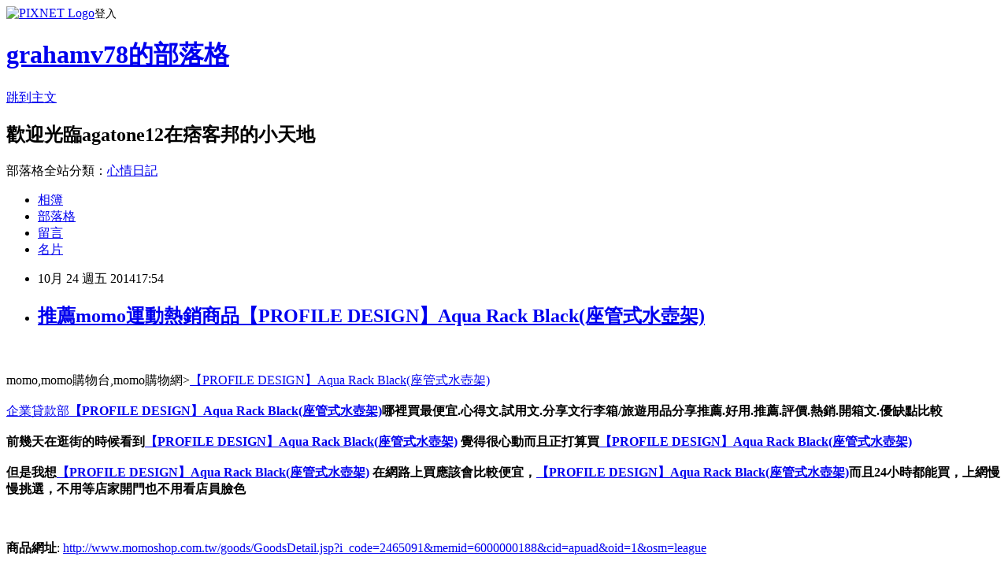

--- FILE ---
content_type: text/html; charset=utf-8
request_url: https://grahamv78.pixnet.net/blog/posts/7107719114
body_size: 35341
content:
<!DOCTYPE html><html lang="zh-TW"><head><meta charSet="utf-8"/><meta name="viewport" content="width=device-width, initial-scale=1"/><link rel="stylesheet" href="https://static.1px.tw/blog-next/_next/static/chunks/b1e52b495cc0137c.css" data-precedence="next"/><link rel="stylesheet" href="https://static.1px.tw/blog-next/public/fix.css?v=202601222255" type="text/css" data-precedence="medium"/><link rel="stylesheet" href="https://s3.1px.tw/blog/theme/choc/iframe-popup.css?v=202601222255" type="text/css" data-precedence="medium"/><link rel="stylesheet" href="https://s3.1px.tw/blog/theme/choc/plugins.min.css?v=202601222255" type="text/css" data-precedence="medium"/><link rel="stylesheet" href="https://s3.1px.tw/blog/theme/choc/openid-comment.css?v=202601222255" type="text/css" data-precedence="medium"/><link rel="stylesheet" href="https://s3.1px.tw/blog/theme/choc/style.min.css?v=202601222255" type="text/css" data-precedence="medium"/><link rel="stylesheet" href="https://s3.1px.tw/blog/theme/choc/main.min.css?v=202601222255" type="text/css" data-precedence="medium"/><link rel="stylesheet" href="https://pimg.1px.tw/grahamv78/assets/grahamv78.css?v=202601222255" type="text/css" data-precedence="medium"/><link rel="stylesheet" href="https://s3.1px.tw/blog/theme/choc/author-info.css?v=202601222255" type="text/css" data-precedence="medium"/><link rel="stylesheet" href="https://s3.1px.tw/blog/theme/choc/idlePop.min.css?v=202601222255" type="text/css" data-precedence="medium"/><link rel="preload" as="script" fetchPriority="low" href="https://static.1px.tw/blog-next/_next/static/chunks/94688e2baa9fea03.js"/><script src="https://static.1px.tw/blog-next/_next/static/chunks/41eaa5427c45ebcc.js" async=""></script><script src="https://static.1px.tw/blog-next/_next/static/chunks/e2c6231760bc85bd.js" async=""></script><script src="https://static.1px.tw/blog-next/_next/static/chunks/94bde6376cf279be.js" async=""></script><script src="https://static.1px.tw/blog-next/_next/static/chunks/426b9d9d938a9eb4.js" async=""></script><script src="https://static.1px.tw/blog-next/_next/static/chunks/turbopack-5021d21b4b170dda.js" async=""></script><script src="https://static.1px.tw/blog-next/_next/static/chunks/ff1a16fafef87110.js" async=""></script><script src="https://static.1px.tw/blog-next/_next/static/chunks/e308b2b9ce476a3e.js" async=""></script><script src="https://static.1px.tw/blog-next/_next/static/chunks/169ce1e25068f8ff.js" async=""></script><script src="https://static.1px.tw/blog-next/_next/static/chunks/d3c6eed28c1dd8e2.js" async=""></script><script src="https://static.1px.tw/blog-next/_next/static/chunks/d4d39cfc2a072218.js" async=""></script><script src="https://static.1px.tw/blog-next/_next/static/chunks/6a5d72c05b9cd4ba.js" async=""></script><script src="https://static.1px.tw/blog-next/_next/static/chunks/8af6103cf1375f47.js" async=""></script><script src="https://static.1px.tw/blog-next/_next/static/chunks/e90cbf588986111c.js" async=""></script><script src="https://static.1px.tw/blog-next/_next/static/chunks/6fc86f1438482192.js" async=""></script><script src="https://static.1px.tw/blog-next/_next/static/chunks/6d1100e43ad18157.js" async=""></script><script src="https://static.1px.tw/blog-next/_next/static/chunks/c2622454eda6e045.js" async=""></script><script src="https://static.1px.tw/blog-next/_next/static/chunks/ed01c75076819ebd.js" async=""></script><script src="https://static.1px.tw/blog-next/_next/static/chunks/a4df8fc19a9a82e6.js" async=""></script><title>推薦momo運動熱銷商品【PROFILE DESIGN】Aqua Rack Black(座管式水壺架)</title><meta name="description" content="momo,momo購物台,momo購物網&amp;gt;【PROFILE DESIGN】Aqua Rack Black(座管式水壺架)企業貸款部【PROFILE DESIGN】Aqua Rack Black(座管式水壺架)哪裡買最便宜.心得文.試用文.分享文行李箱/旅遊用品分享推薦.好用.推薦.評價.熱銷.開箱文.優缺點比較前幾天在逛街的時候看到【PROFILE DESIGN】Aqua Rack Black(座管式水壺架) 覺得很心動而且正打算買【PROFILE DESIGN】Aqua Rack Black(座管式水壺架)"/><meta name="author" content="grahamv78的部落格"/><meta name="google-adsense-platform-account" content="pub-2647689032095179"/><meta name="fb:app_id" content="101730233200171"/><link rel="canonical" href="https://grahamv78.pixnet.net/blog/posts/7107719114"/><meta property="og:title" content="推薦momo運動熱銷商品【PROFILE DESIGN】Aqua Rack Black(座管式水壺架)"/><meta property="og:description" content="momo,momo購物台,momo購物網&amp;gt;【PROFILE DESIGN】Aqua Rack Black(座管式水壺架)企業貸款部【PROFILE DESIGN】Aqua Rack Black(座管式水壺架)哪裡買最便宜.心得文.試用文.分享文行李箱/旅遊用品分享推薦.好用.推薦.評價.熱銷.開箱文.優缺點比較前幾天在逛街的時候看到【PROFILE DESIGN】Aqua Rack Black(座管式水壺架) 覺得很心動而且正打算買【PROFILE DESIGN】Aqua Rack Black(座管式水壺架)"/><meta property="og:url" content="https://grahamv78.pixnet.net/blog/posts/7107719114"/><meta property="og:image" content="http://img1.momoshop.com.tw/goodsimg/0002/465/091/2465091_L.jpg"/><meta property="og:type" content="article"/><meta name="twitter:card" content="summary_large_image"/><meta name="twitter:title" content="推薦momo運動熱銷商品【PROFILE DESIGN】Aqua Rack Black(座管式水壺架)"/><meta name="twitter:description" content="momo,momo購物台,momo購物網&amp;gt;【PROFILE DESIGN】Aqua Rack Black(座管式水壺架)企業貸款部【PROFILE DESIGN】Aqua Rack Black(座管式水壺架)哪裡買最便宜.心得文.試用文.分享文行李箱/旅遊用品分享推薦.好用.推薦.評價.熱銷.開箱文.優缺點比較前幾天在逛街的時候看到【PROFILE DESIGN】Aqua Rack Black(座管式水壺架) 覺得很心動而且正打算買【PROFILE DESIGN】Aqua Rack Black(座管式水壺架)"/><meta name="twitter:image" content="http://img1.momoshop.com.tw/goodsimg/0002/465/091/2465091_L.jpg"/><link rel="icon" href="/favicon.ico?favicon.a62c60e0.ico" sizes="32x32" type="image/x-icon"/><script src="https://static.1px.tw/blog-next/_next/static/chunks/a6dad97d9634a72d.js" noModule=""></script></head><body><!--$--><!--/$--><!--$?--><template id="B:0"></template><!--/$--><script>requestAnimationFrame(function(){$RT=performance.now()});</script><script src="https://static.1px.tw/blog-next/_next/static/chunks/94688e2baa9fea03.js" id="_R_" async=""></script><div hidden id="S:0"><script id="pixnet-vars">
        window.PIXNET = {
          post_id: "7107719114",
          name: "grahamv78",
          user_id: 0,
          blog_id: "2999870",
          display_ads: true,
          ad_options: {"chictrip":false}
        };
      </script><script type="text/javascript" src="https://code.jquery.com/jquery-latest.min.js"></script><script id="json-ld-article-script" type="application/ld+json">{"@context":"https:\u002F\u002Fschema.org","@type":"BlogPosting","isAccessibleForFree":true,"mainEntityOfPage":{"@type":"WebPage","@id":"https:\u002F\u002Fgrahamv78.pixnet.net\u002Fblog\u002Fposts\u002F7107719114"},"headline":"推薦momo運動熱銷商品【PROFILE DESIGN】Aqua Rack Black(座管式水壺架)","description":"\u003Cimg src=\"http:\u002F\u002Fimg1.momoshop.com.tw\u002Fgoodsimg\u002F0002\u002F465\u002F091\u002F2465091_L.jpg\" \u002F\u003E\u003Cbr \u002F\u003E\u003Cbr\u003Emomo,momo購物台,momo購物網&gt;【PROFILE DESIGN】Aqua Rack Black(座管式水壺架)\u003Cbr\u003E企業貸款部\u003Ca href=\"http:\u002F\u002Fwww.momoshop.com.tw\u002Fgoods\u002FGoodsDetail.jsp?i_code=2465091&amp;memid=6000000188&amp;cid=apuad&amp;oid=1&amp;osm=league\"\u003E【PROFILE DESIGN】Aqua Rack Black(座管式水壺架)\u003C\u002Fa\u003E哪裡買最便宜.心得文.試用文.分享文行李箱\u002F旅遊用品分享推薦.好用.推薦.評價.熱銷.開箱文.優缺點比較\u003Cbr\u003E前幾天在逛街的時候看到\u003Ca href=\"http:\u002F\u002Fwww.momoshop.com.tw\u002Fgoods\u002FGoodsDetail.jsp?i_code=2465091&amp;memid=6000000188&amp;cid=apuad&amp;oid=1&amp;osm=league\"\u003E【PROFILE DESIGN】Aqua Rack Black(座管式水壺架)\u003C\u002Fa\u003E 覺得很心動而且正打算買\u003Ca href=\"http:\u002F\u002Fwww.momoshop.com.tw\u002Fgoods\u002FGoodsDetail.jsp?i_code=2465091&amp;memid=6000000188&amp;cid=apuad&amp;oid=1&amp;osm=league\"\u003E【PROFILE DESIGN】Aqua Rack Black(座管式水壺架)\u003C\u002Fa\u003E","articleBody":"\u003Ca href=\"http:\u002F\u002Fwww.momoshop.com.tw\u002Fgoods\u002FGoodsDetail.jsp?i_code=2465091&memid=6000000188&cid=apuad&oid=1&osm=league\"\u003E\u003Cimg src=\"http:\u002F\u002Fimg1.momoshop.com.tw\u002Fgoodsimg\u002F0002\u002F465\u002F091\u002F2465091_L.jpg\" \u002F\u003E\u003C\u002Fa\u003E\u003Cbr\u002F\u003E\u003Cbr\u002F\u003Emomo,momo購物台,momo購物網\u003E\u003Ca href=\"http:\u002F\u002Fwww.momoshop.com.tw\u002Fgoods\u002FGoodsDetail.jsp?i_code=2465091&memid=6000000188&cid=apuad&oid=1&osm=league\"\u003E【PROFILE DESIGN】Aqua Rack Black(座管式水壺架)\u003C\u002Fa\u003E\u003Cbr\u002F\u003E\u003Cbr\u002F\u003E\u003Ca href=\"http:\u002F\u002Fbossbank.com.tw\u002F\"\u003E企業貸款部\u003C\u002Fa\u003E\u003Cfont face=\"細明體\" size=\"3\"\u003E\u003Cb\u003E\u003Ca href=\"http:\u002F\u002Fwww.momoshop.com.tw\u002Fgoods\u002FGoodsDetail.jsp?i_code=2465091&memid=6000000188&cid=apuad&oid=1&osm=league\"\u003E【PROFILE DESIGN】Aqua Rack Black(座管式水壺架)\u003C\u002Fa\u003E哪裡買最便宜.心得文.試用文.分享文行李箱\u002F旅遊用品分享推薦.好用.推薦.評價.熱銷.開箱文.優缺點比較\u003C\u002Fb\u003E\u003C\u002Ffont\u003E\u003Cbr\u002F\u003E\u003Cbr\u002F\u003E\u003Cfont face=\"細明體\" size=\"3\"\u003E\u003Cb\u003E前幾天在逛街的時候看到\u003Ca href=\"http:\u002F\u002Fwww.momoshop.com.tw\u002Fgoods\u002FGoodsDetail.jsp?i_code=2465091&memid=6000000188&cid=apuad&oid=1&osm=league\"\u003E【PROFILE DESIGN】Aqua Rack Black(座管式水壺架)\u003C\u002Fa\u003E 覺得很心動而且正打算買\u003Ca href=\"http:\u002F\u002Fwww.momoshop.com.tw\u002Fgoods\u002FGoodsDetail.jsp?i_code=2465091&memid=6000000188&cid=apuad&oid=1&osm=league\"\u003E【PROFILE DESIGN】Aqua Rack Black(座管式水壺架)\u003C\u002Fa\u003E\u003C\u002Fb\u003E\u003C\u002Ffont\u003E\u003Cbr\u002F\u003E\u003Cbr\u002F\u003E\u003Cfont face=\"細明體\" size=\"3\"\u003E\u003Cb\u003E但是我想\u003Ca href=\"http:\u002F\u002Fwww.momoshop.com.tw\u002Fgoods\u002FGoodsDetail.jsp?i_code=2465091&memid=6000000188&cid=apuad&oid=1&osm=league\"\u003E【PROFILE DESIGN】Aqua Rack Black(座管式水壺架)\u003C\u002Fa\u003E 在網路上買應該會比較便宜，\u003Ca href=\"http:\u002F\u002Fwww.momoshop.com.tw\u002Fgoods\u002FGoodsDetail.jsp?i_code=2465091&memid=6000000188&cid=apuad&oid=1&osm=league\"\u003E【PROFILE DESIGN】Aqua Rack Black(座管式水壺架)\u003C\u002Fa\u003E而且24小時都能買，上網慢慢挑選，不用等店家開門也不用看店員臉色\u003C\u002Fb\u003E\u003C\u002Ffont\u003E\u003Cbr\u002F\u003E\u003Cbr\u002F\u003E\u003Ca href=\"http:\u002F\u002Fwww.momoshop.com.tw\u002Fgoods\u002FGoodsDetail.jsp?i_code=2465091&memid=6000000188&cid=apuad&oid=1&osm=league\"\u003E\u003Cimg src=\"http:\u002F\u002Fimg1.momoshop.com.tw\u002Fgoodsimg\u002F0002\u002F465\u002F091\u002F2465091_L.jpg\" \u002F\u003E\u003C\u002Fa\u003E\u003Cbr\u002F\u003E\u003Cbr\u002F\u003E\u003Cstrong\u003E商品網址\u003C\u002Fstrong\u003E: \u003Ca href=\"http:\u002F\u002Fwww.momoshop.com.tw\u002Fgoods\u002FGoodsDetail.jsp?i_code=2465091&memid=6000000188&cid=apuad&oid=1&osm=league\"\u003Ehttp:\u002F\u002Fwww.momoshop.com.tw\u002Fgoods\u002FGoodsDetail.jsp?i_code=2465091&memid=6000000188&cid=apuad&oid=1&osm=league\u003C\u002Fa\u003E\u003Cbr\u002F\u003E\u003Cbr\u002F\u003E\u003Cstrong\u003E商品訊息功能\u003C\u002Fstrong\u003E: \u003Cul\u003E\u003Cbr\u002F\u003E\u003Cbr\u002F\u003E\u003Cli\u003E品號：2465091\u003C\u002Fli\u003E\u003Cbr\u002F\u003E\u003Cbr\u002F\u003E\u003Cli\u003E包括CO2安裝支架\u003C\u002Fli\u003E\u003Cli\u003E安裝置座管上\u003C\u002Fli\u003E\u003Cbr\u002F\u003E\u003Cbr\u002F\u003E\u003C\u002Ful\u003E\u003Cbr\u002F\u003E\u003Cbr\u002F\u003E\u003Ca href=\"http:\u002F\u002Fwww.momoshop.com.tw\u002Fgoods\u002FGoodsDetail.jsp?i_code=2465091&memid=6000000188&cid=apuad&oid=1&osm=league\"\u003E【PROFILE DESIGN】Aqua Rack Black(座管式水壺架)\u003C\u002Fa\u003E\u003Cbr\u002F\u003E\u003Cbr\u002F\u003E\u003Cstrong\u003E商品訊息描述\u003C\u002Fstrong\u003E: \u003Cbr\u002F\u003E\u003Cbr\u002F\u003E\u003Cspan style='font-size: 13px; color: #333333;'\u003E6061-T6鋁合金夾鉗和延伸性\u003C\u002Fspan\u003E\u003Cbr\u002F\u003E\u003Cbr\u002F\u003E\u003Cspan style='font-size: 13px; color: #333333;'\u003E包含2個輕便的Profile Design Kages&trade;\u003C\u002Fspan\u003E\u003Cbr\u002F\u003E\u003Cbr\u002F\u003E\u003Cspan style='font-size: 13px; color: #333333;'\u003E包括CO2安裝支架\u003C\u002Fspan\u003E\u003Cbr\u002F\u003E\u003Cbr\u002F\u003E\u003Cspan style='font-size: 13px; color: #333333;'\u003E安裝置座管上\u003Cbr\u002F\u003E\u003Cbr\u002F\u003E\u003C\u002Fspan\u003E\u003Cbr\u002F\u003E\u003Cbr\u002F\u003E\u003Cimg src='http:\u002F\u002Fwww.momoshop.com.tw\u002Fexpertimg\u002F0002\u002F465\u002F091\u002F650x650_1.jpg' alt='' \u002F\u003E\u003Cbr\u002F\u003E\u003Cbr\u002F\u003E \u003Cimg src='http:\u002F\u002Fwww.momoshop.com.tw\u002Fexpertimg\u002F0002\u002F465\u002F091\u002F650x650_2.jpg' alt='' \u002F\u003E\u003Cbr\u002F\u003E\u003Cbr\u002F\u003E\u003Cstrong\u003E\u003Ca href=\"http:\u002F\u002Fwww.momoshop.com.tw\u002F&memid=6000000188&cid=apuad&oid=1&osm=league\"\u003Emomo網站網址\u003C\u002Fa\u003E\u003C\u002Fstrong\u003E\u003Cbr\u002F\u003E\u003Cbr\u002F\u003E\u003Cstrong\u003E\u003Ca href=\"http:\u002F\u002Fwww.momoshop.com.tw\u002F&memid=6000000188&cid=apuad&oid=1&osm=league\"\u003Ehttp:\u002F\u002Fwww.momoshop.com.tw\u002F&memid=6000000188&cid=apuad&oid=1&osm=league\u003C\u002Fa\u003E\u003C\u002Fstrong\u003E\u003Cbr\u002F\u003E\u003Cbr\u002F\u003Emomo,momo購物台,momo購物網,momo壽喜燒,momo親子台,momo客服電話,momo百貨\u003Cbr\u002F\u003E\u003Cbr\u002F\u003E本站圖文皆引用自momo購物台,圖文所有權皆為原所有權人所有,\u003Cbr\u002F\u003E\u003Cbr\u002F\u003E\u003Ca href=\"http:\u002F\u002Fwww.momoshop.com.tw\u002Fgoods\u002FGoodsDetail.jsp?i_code=2465091&memid=6000000188&cid=apuad&oid=1&osm=league\"\u003E【PROFILE DESIGN】Aqua Rack Black(座管式水壺架)\u003C\u002Fa\u003E\u003Cbr\u002F\u003E\u003Cbr\u002F\u003E\u003Cstrong\u003E商品訊息簡述\u003C\u002Fstrong\u003E: \u003Cbr\u002F\u003E\u003Cbr\u002F\u003E        \u003Cp style='color:#333333; font-size:15px;'\u003E顏色：消光黑\r\u003Cbr\u003E重量：171 g\u003Cbr\u002F\u003E\u003Cbr\u002F\u003E        \u003C!-- 保固期 --\u003E\u003Cbr\u002F\u003E\u003Cbr\u002F\u003E        \u003Cbr\u002F\u003E\u003Cbr\u002F\u003E        \u003Cbr\u002F\u003E\u003Cbr\u002F\u003E\u003Ca href=\"http:\u002F\u002Fwww.momoshop.com.tw\u002Fgoods\u002FGoodsDetail.jsp?i_code=2465091&memid=6000000188&cid=apuad&oid=1&osm=league\"\u003E【PROFILE DESIGN】Aqua Rack Black(座管式水壺架)\u003C\u002Fa\u003E\u003Cbr\u002F\u003E\u003Cbr\u002F\u003E\u003Cstrong\u003E商品網址\u003C\u002Fstrong\u003E: \u003Ca href=\"http:\u002F\u002Fwww.momoshop.com.tw\u002Fgoods\u002FGoodsDetail.jsp?i_code=2465091&memid=6000000188&cid=apuad&oid=1&osm=league\"\u003Ehttp:\u002F\u002Fwww.momoshop.com.tw\u002Fgoods\u002FGoodsDetail.jsp?i_code=2465091&memid=6000000188&cid=apuad&oid=1&osm=league\u003C\u002Fa\u003E\u003Cbr\u002F\u003E\u003Cbr\u002F\u003E-----------------------------------\u003Cbr\u002F\u003E\u003Cbr\u002F\u003E\u003Ca href=\"http:\u002F\u002Fwww.snug-store.com\u002F\"\u003Esnug\u003C\u002Fa\u003E\u003Cbr\u002F\u003E\u003Cbr\u002F\u003E\u003Ca href=\"http:\u002F\u002Fwww.snug-store.com\u002F\" target=\"_blank\"\u003E\u003Cimg src=\"http:\u002F\u002Fstockings.youbao99.com\u002Fsnug01_3.jpg\" style=\"cursor:default; height:266px; width:800px\" \u002F\u003E\u003C\u002Fa\u003E\u003Cbr\u002F\u003E\u003Cbr\u002F\u003E關於\u003Ca href=\"http:\u002F\u002Fstockings.youbao99.com\u002F\"\u003E除臭襪\u003C\u002Fa\u003E廠商\u003Ca href=\"http:\u002F\u002Fstockings.youbao99.com\u002F\"\u003Esnug\u003C\u002Fa\u003E:\u003Ca href=\"http:\u002F\u002Fstockings.youbao99.com\u002F\"\u003E腳臭剋星\u003C\u002Fa\u003E全襪100?臭通紗，超強除臭吸汗力、透氣乾爽。結合竹炭與奈米科技的優質機能纖維，是將孟宗竹經過1000度C高溫炭化後，運用奈米技術，將竹炭粉末完全地融合於纖維之中，再配合纖維本身的特殊結構，可完全發揮竹炭本身除臭功能的特性，並產生人體所需負離子與阻絕電磁波，達到健康穿襪的舒適。\u003Cbr\u002F\u003E\u003Cbr\u002F\u003E\u003Ca href=\"http:\u002F\u002Fwww.equmenstore.com\u002F\"\u003E塑身衣\u003C\u002Fa\u003E\u003Cbr\u002F\u003E\u003Cbr\u002F\u003E\u003Ca href=\"http:\u002F\u002Fwww.equmenstore.com\" target=\"_blank\"\u003E\u003Cimg src=\"http:\u002F\u002Fwww.equmenstore.com\u002Fdata\u002Fafficheimg\u002F20120312jxupnt.jpg\" style=\"cursor:default\" \u002F\u003E\u003C\u002Fa\u003E\u003Cbr\u002F\u003E\u003Cbr\u002F\u003E關於\u003Ca href=\"http:\u002F\u002Fequmenstore.com\u002F\"\u003E塑身衣\u003C\u002Fa\u003E廠商\u003Ca href=\"http:\u002F\u002Fequmenstore.com\u002F\"\u003Eequmen\u003C\u002Fa\u003E男性塑身衣:\u003Ca href=\"http:\u002F\u002Fequmenstore.com\u002F\"\u003E男塑身衣\u003C\u002Fa\u003E的設計強調材質結合彈性纖維、尼龍和聚酯纖維，能自然收緊腰腹脂肪、提拉肩膀，更可以和緩地拉直背部，以達到調整姿勢身型。在最大極限活動中，協助支撐核心肌肉、手肘和前臂，藉由保持肌肉溫暖、提升身體機能和改善姿勢，幫助提升運動時的最佳肌能和減少受傷風險。\u003Cbr\u002F\u003E\u003Cbr\u002F\u003E\u003Ca href=\"http:\u002F\u002Fwww.36086789.com\u002F\"\u003E魚鬆\u003C\u002Fa\u003E \u003Ca href=\"http:\u002F\u002Fwww.36086789.com\u002F\"\u003E丸文\u003C\u002Fa\u003E\u003Cbr\u002F\u003E\u003Cbr\u002F\u003E\u003Ca href=\"http:\u002F\u002Fwww.36086789.com\u002F\" target=\"_blank\"\u003E\u003Cimg alt=\"\" src=\"http:\u002F\u002Fwww.36086789.com\u002Fdata\u002Fafficheimg\u002F20110803qokukv.jpg\" style=\"cursor:default; height:265px; width:530px\" \u002F\u003E\u003C\u002Fa\u003E\u003Cbr\u002F\u003E\u003Cbr\u002F\u003E關於\u003Ca href=\"http:\u002F\u002Fwww.36086789.com\u002F\"\u003E魚鬆\u003C\u002Fa\u003E廠商\u003Ca href=\"http:\u002F\u002Fwww.36086789.com\u002F\"\u003E丸文\u003C\u002Fa\u003E食品:\u003Ca href=\"http:\u002F\u002Fwww.36086789.com\u002F\"\u003E丸文食品\u003C\u002Fa\u003E旗聚一堂創立於民國39年，是台中一家近60年老字號的魚香世家，以新鮮味美、高品質的\u003Ca href=\"http:\u002F\u002Fwww.36086789.com\u002F\"\u003E旗魚鬆\u003C\u002Fa\u003E而遠近馳名，由於口味、手藝傳統道地，貨真價實而供不應求。1995年在創辦人梁火村的大力經營下，於台中縣大裡工業區購置土地，興建近千坪的現代自動化安全衛生廠房，全面提升產品品質、增加產量，並由魚產結合農產製造更多元化調理美食。2002年又導入品牌形象旗聚一堂而致力於產品包裝的推廣。是\u003Ca href=\"http:\u002F\u002Fwww.36086789.com\u002F\"\u003E禮盒\u003C\u002Fa\u003E及\u003Ca href=\"http:\u002F\u002Fwww.36086789.com\u002F\"\u003E伴手禮\u003C\u002Fa\u003E的最佳選擇\u003Cbr\u002F\u003E\u003Cbr\u002F\u003E關於\u003Ca href=\"http:\u002F\u002Fwww.foryoumaxipad.com\u002F\"\u003E衛生棉\u003C\u002Fa\u003E廠商\u003Ca href=\"http:\u002F\u002Fwww.foryoumaxipad.com\u002F\"\u003E舒適達人\u003C\u002Fa\u003E功能型草本\u003Ca href=\"http:\u002F\u002Fwww.foryoumaxipad.com\u002F\"\u003E漢方衛生棉\u003C\u002Fa\u003E:提供功能型草本漢方衛生棉,包含日用型、夜用型、護墊型、量少型等衛生棉產品資訊,天然草本舒緩經期悶熱不適\u003Cbr\u002F\u003E\u003Cbr\u002F\u003E\u003Ca title=\"信貸\" href=\"http:\u002F\u002Fbossbank.com.tw\u002F\"\u003E信貸\u003C\u002Fa\u003E\u003Cbr\u002F\u003E\u003Cbr\u002F\u003E\u003Cbr\u002F\u003E\u003Cbr\u002F\u003E\u003Cul\u003E\r\n\u003Cli\u003E\u003Ca href=\"http:\u002F\u002Fhampton77.pixnet.net\u002Fblog\u002Fpost\u002F107115658\" target=\"_blank\" style=\"text-decoration: none;\"\u003E好物開箱文-男 VISOGE 潮流休閒鞋GRASS系列-深藍紅\u003C\u002Fa\u003E\u003C\u002Fli\u003E\u003Cli\u003E\u003Ca href=\"http:\u002F\u002Fmypaper.pchome.com.tw\u002Fmammalxuax8f\u002Fpost\u002F1331239750\" target=\"_blank\" style=\"text-decoration: none;\"\u003EZakka雜貨網- Tissue.Know自動彈升面紙盒-孔雀綠\u003C\u002Fa\u003E\u003C\u002Fli\u003E\u003Cli\u003E\u003Ca href=\"http:\u002F\u002Fblog.roodo.com\u002Fbubblefhcc5g\u002Farchives\u002F32078859.html\" target=\"_blank\" style=\"text-decoration: none;\"\u003E房屋二胎對於一個家庭的重要性\u003C\u002Fa\u003E\u003C\u002Fli\u003E\u003Cli\u003E\u003Ca href=\"http:\u002F\u002Fblog.roodo.com\u002Fobsessiondxtq\u002Farchives\u002F32755997.html\" target=\"_blank\" style=\"text-decoration: none;\"\u003E推薦momo運動熱銷商品【JanSport】多功能背包-SUPER G SERIES(白鯉魚)\u003C\u002Fa\u003E\u003C\u002Fli\u003E\u003Cli\u003E\u003Ca href=\"http:\u002F\u002Fblog.xuite.net\u002Faccuracyicol\u002Fblog\u002F245343202\" target=\"_blank\" style=\"text-decoration: none;\"\u003E好物開箱文-SKECHERS (女) GOwalk系列-13573PNK\u003C\u002Fa\u003E\u003C\u002Fli\u003E\r\n\u003C\u002Ful\u003E","image":["http:\u002F\u002Fimg1.momoshop.com.tw\u002Fgoodsimg\u002F0002\u002F465\u002F091\u002F2465091_L.jpg"],"author":{"@type":"Person","name":"grahamv78的部落格","url":"https:\u002F\u002Fwww.pixnet.net\u002Fpcard\u002Fgrahamv78"},"publisher":{"@type":"Organization","name":"grahamv78的部落格","logo":{"@type":"ImageObject","url":"https:\u002F\u002Fs3.1px.tw\u002Fblog\u002Fcommon\u002Favatar\u002Fblog_cover_light.jpg"}},"datePublished":"2014-10-24T09:54:46.000Z","dateModified":"","keywords":[],"articleSection":"電影評論"}</script><template id="P:1"></template><template id="P:2"></template><template id="P:3"></template><section aria-label="Notifications alt+T" tabindex="-1" aria-live="polite" aria-relevant="additions text" aria-atomic="false"></section></div><script>(self.__next_f=self.__next_f||[]).push([0])</script><script>self.__next_f.push([1,"1:\"$Sreact.fragment\"\n3:I[39756,[\"https://static.1px.tw/blog-next/_next/static/chunks/ff1a16fafef87110.js\",\"https://static.1px.tw/blog-next/_next/static/chunks/e308b2b9ce476a3e.js\"],\"default\"]\n4:I[53536,[\"https://static.1px.tw/blog-next/_next/static/chunks/ff1a16fafef87110.js\",\"https://static.1px.tw/blog-next/_next/static/chunks/e308b2b9ce476a3e.js\"],\"default\"]\n6:I[97367,[\"https://static.1px.tw/blog-next/_next/static/chunks/ff1a16fafef87110.js\",\"https://static.1px.tw/blog-next/_next/static/chunks/e308b2b9ce476a3e.js\"],\"OutletBoundary\"]\n8:I[97367,[\"https://static.1px.tw/blog-next/_next/static/chunks/ff1a16fafef87110.js\",\"https://static.1px.tw/blog-next/_next/static/chunks/e308b2b9ce476a3e.js\"],\"ViewportBoundary\"]\na:I[97367,[\"https://static.1px.tw/blog-next/_next/static/chunks/ff1a16fafef87110.js\",\"https://static.1px.tw/blog-next/_next/static/chunks/e308b2b9ce476a3e.js\"],\"MetadataBoundary\"]\nc:I[63491,[\"https://static.1px.tw/blog-next/_next/static/chunks/169ce1e25068f8ff.js\",\"https://static.1px.tw/blog-next/_next/static/chunks/d3c6eed28c1dd8e2.js\"],\"default\"]\n:HL[\"https://static.1px.tw/blog-next/_next/static/chunks/b1e52b495cc0137c.css\",\"style\"]\n"])</script><script>self.__next_f.push([1,"0:{\"P\":null,\"b\":\"JQ_Jy432Rf5mCJvB01Y9Z\",\"c\":[\"\",\"blog\",\"posts\",\"7107719114\"],\"q\":\"\",\"i\":false,\"f\":[[[\"\",{\"children\":[\"blog\",{\"children\":[\"posts\",{\"children\":[[\"id\",\"7107719114\",\"d\"],{\"children\":[\"__PAGE__\",{}]}]}]}]},\"$undefined\",\"$undefined\",true],[[\"$\",\"$1\",\"c\",{\"children\":[[[\"$\",\"script\",\"script-0\",{\"src\":\"https://static.1px.tw/blog-next/_next/static/chunks/d4d39cfc2a072218.js\",\"async\":true,\"nonce\":\"$undefined\"}],[\"$\",\"script\",\"script-1\",{\"src\":\"https://static.1px.tw/blog-next/_next/static/chunks/6a5d72c05b9cd4ba.js\",\"async\":true,\"nonce\":\"$undefined\"}],[\"$\",\"script\",\"script-2\",{\"src\":\"https://static.1px.tw/blog-next/_next/static/chunks/8af6103cf1375f47.js\",\"async\":true,\"nonce\":\"$undefined\"}]],\"$L2\"]}],{\"children\":[[\"$\",\"$1\",\"c\",{\"children\":[null,[\"$\",\"$L3\",null,{\"parallelRouterKey\":\"children\",\"error\":\"$undefined\",\"errorStyles\":\"$undefined\",\"errorScripts\":\"$undefined\",\"template\":[\"$\",\"$L4\",null,{}],\"templateStyles\":\"$undefined\",\"templateScripts\":\"$undefined\",\"notFound\":\"$undefined\",\"forbidden\":\"$undefined\",\"unauthorized\":\"$undefined\"}]]}],{\"children\":[[\"$\",\"$1\",\"c\",{\"children\":[null,[\"$\",\"$L3\",null,{\"parallelRouterKey\":\"children\",\"error\":\"$undefined\",\"errorStyles\":\"$undefined\",\"errorScripts\":\"$undefined\",\"template\":[\"$\",\"$L4\",null,{}],\"templateStyles\":\"$undefined\",\"templateScripts\":\"$undefined\",\"notFound\":\"$undefined\",\"forbidden\":\"$undefined\",\"unauthorized\":\"$undefined\"}]]}],{\"children\":[[\"$\",\"$1\",\"c\",{\"children\":[null,[\"$\",\"$L3\",null,{\"parallelRouterKey\":\"children\",\"error\":\"$undefined\",\"errorStyles\":\"$undefined\",\"errorScripts\":\"$undefined\",\"template\":[\"$\",\"$L4\",null,{}],\"templateStyles\":\"$undefined\",\"templateScripts\":\"$undefined\",\"notFound\":\"$undefined\",\"forbidden\":\"$undefined\",\"unauthorized\":\"$undefined\"}]]}],{\"children\":[[\"$\",\"$1\",\"c\",{\"children\":[\"$L5\",[[\"$\",\"link\",\"0\",{\"rel\":\"stylesheet\",\"href\":\"https://static.1px.tw/blog-next/_next/static/chunks/b1e52b495cc0137c.css\",\"precedence\":\"next\",\"crossOrigin\":\"$undefined\",\"nonce\":\"$undefined\"}],[\"$\",\"script\",\"script-0\",{\"src\":\"https://static.1px.tw/blog-next/_next/static/chunks/6fc86f1438482192.js\",\"async\":true,\"nonce\":\"$undefined\"}],[\"$\",\"script\",\"script-1\",{\"src\":\"https://static.1px.tw/blog-next/_next/static/chunks/6d1100e43ad18157.js\",\"async\":true,\"nonce\":\"$undefined\"}],[\"$\",\"script\",\"script-2\",{\"src\":\"https://static.1px.tw/blog-next/_next/static/chunks/c2622454eda6e045.js\",\"async\":true,\"nonce\":\"$undefined\"}],[\"$\",\"script\",\"script-3\",{\"src\":\"https://static.1px.tw/blog-next/_next/static/chunks/ed01c75076819ebd.js\",\"async\":true,\"nonce\":\"$undefined\"}],[\"$\",\"script\",\"script-4\",{\"src\":\"https://static.1px.tw/blog-next/_next/static/chunks/a4df8fc19a9a82e6.js\",\"async\":true,\"nonce\":\"$undefined\"}]],[\"$\",\"$L6\",null,{\"children\":\"$@7\"}]]}],{},null,false,false]},null,false,false]},null,false,false]},null,false,false]},null,false,false],[\"$\",\"$1\",\"h\",{\"children\":[null,[\"$\",\"$L8\",null,{\"children\":\"$@9\"}],[\"$\",\"$La\",null,{\"children\":\"$@b\"}],null]}],false]],\"m\":\"$undefined\",\"G\":[\"$c\",[]],\"S\":false}\n"])</script><script>self.__next_f.push([1,"9:[[\"$\",\"meta\",\"0\",{\"charSet\":\"utf-8\"}],[\"$\",\"meta\",\"1\",{\"name\":\"viewport\",\"content\":\"width=device-width, initial-scale=1\"}]]\n"])</script><script>self.__next_f.push([1,"d:I[79520,[\"https://static.1px.tw/blog-next/_next/static/chunks/d4d39cfc2a072218.js\",\"https://static.1px.tw/blog-next/_next/static/chunks/6a5d72c05b9cd4ba.js\",\"https://static.1px.tw/blog-next/_next/static/chunks/8af6103cf1375f47.js\"],\"\"]\n10:I[2352,[\"https://static.1px.tw/blog-next/_next/static/chunks/d4d39cfc2a072218.js\",\"https://static.1px.tw/blog-next/_next/static/chunks/6a5d72c05b9cd4ba.js\",\"https://static.1px.tw/blog-next/_next/static/chunks/8af6103cf1375f47.js\"],\"AdultWarningModal\"]\n11:I[69182,[\"https://static.1px.tw/blog-next/_next/static/chunks/d4d39cfc2a072218.js\",\"https://static.1px.tw/blog-next/_next/static/chunks/6a5d72c05b9cd4ba.js\",\"https://static.1px.tw/blog-next/_next/static/chunks/8af6103cf1375f47.js\"],\"HydrationComplete\"]\n12:I[12985,[\"https://static.1px.tw/blog-next/_next/static/chunks/d4d39cfc2a072218.js\",\"https://static.1px.tw/blog-next/_next/static/chunks/6a5d72c05b9cd4ba.js\",\"https://static.1px.tw/blog-next/_next/static/chunks/8af6103cf1375f47.js\"],\"NuqsAdapter\"]\n13:I[82782,[\"https://static.1px.tw/blog-next/_next/static/chunks/d4d39cfc2a072218.js\",\"https://static.1px.tw/blog-next/_next/static/chunks/6a5d72c05b9cd4ba.js\",\"https://static.1px.tw/blog-next/_next/static/chunks/8af6103cf1375f47.js\"],\"RefineContext\"]\n14:I[29306,[\"https://static.1px.tw/blog-next/_next/static/chunks/d4d39cfc2a072218.js\",\"https://static.1px.tw/blog-next/_next/static/chunks/6a5d72c05b9cd4ba.js\",\"https://static.1px.tw/blog-next/_next/static/chunks/8af6103cf1375f47.js\",\"https://static.1px.tw/blog-next/_next/static/chunks/e90cbf588986111c.js\",\"https://static.1px.tw/blog-next/_next/static/chunks/d3c6eed28c1dd8e2.js\"],\"default\"]\n2:[\"$\",\"html\",null,{\"lang\":\"zh-TW\",\"children\":[[\"$\",\"$Ld\",null,{\"id\":\"google-tag-manager\",\"strategy\":\"afterInteractive\",\"children\":\"\\n(function(w,d,s,l,i){w[l]=w[l]||[];w[l].push({'gtm.start':\\nnew Date().getTime(),event:'gtm.js'});var f=d.getElementsByTagName(s)[0],\\nj=d.createElement(s),dl=l!='dataLayer'?'\u0026l='+l:'';j.async=true;j.src=\\n'https://www.googletagmanager.com/gtm.js?id='+i+dl;f.parentNode.insertBefore(j,f);\\n})(window,document,'script','dataLayer','GTM-TRLQMPKX');\\n  \"}],\"$Le\",\"$Lf\",[\"$\",\"body\",null,{\"children\":[[\"$\",\"$L10\",null,{\"display\":false}],[\"$\",\"$L11\",null,{}],[\"$\",\"$L12\",null,{\"children\":[\"$\",\"$L13\",null,{\"children\":[\"$\",\"$L3\",null,{\"parallelRouterKey\":\"children\",\"error\":\"$undefined\",\"errorStyles\":\"$undefined\",\"errorScripts\":\"$undefined\",\"template\":[\"$\",\"$L4\",null,{}],\"templateStyles\":\"$undefined\",\"templateScripts\":\"$undefined\",\"notFound\":[[\"$\",\"$L14\",null,{}],[]],\"forbidden\":\"$undefined\",\"unauthorized\":\"$undefined\"}]}]}]]}]]}]\n"])</script><script>self.__next_f.push([1,"e:null\nf:null\n"])</script><script>self.__next_f.push([1,"16:I[27201,[\"https://static.1px.tw/blog-next/_next/static/chunks/ff1a16fafef87110.js\",\"https://static.1px.tw/blog-next/_next/static/chunks/e308b2b9ce476a3e.js\"],\"IconMark\"]\n5:[[\"$\",\"script\",null,{\"id\":\"pixnet-vars\",\"children\":\"\\n        window.PIXNET = {\\n          post_id: \\\"7107719114\\\",\\n          name: \\\"grahamv78\\\",\\n          user_id: 0,\\n          blog_id: \\\"2999870\\\",\\n          display_ads: true,\\n          ad_options: {\\\"chictrip\\\":false}\\n        };\\n      \"}],\"$L15\"]\n"])</script><script>self.__next_f.push([1,"b:[[\"$\",\"title\",\"0\",{\"children\":\"推薦momo運動熱銷商品【PROFILE DESIGN】Aqua Rack Black(座管式水壺架)\"}],[\"$\",\"meta\",\"1\",{\"name\":\"description\",\"content\":\"momo,momo購物台,momo購物網\u0026gt;【PROFILE DESIGN】Aqua Rack Black(座管式水壺架)企業貸款部【PROFILE DESIGN】Aqua Rack Black(座管式水壺架)哪裡買最便宜.心得文.試用文.分享文行李箱/旅遊用品分享推薦.好用.推薦.評價.熱銷.開箱文.優缺點比較前幾天在逛街的時候看到【PROFILE DESIGN】Aqua Rack Black(座管式水壺架) 覺得很心動而且正打算買【PROFILE DESIGN】Aqua Rack Black(座管式水壺架)\"}],[\"$\",\"meta\",\"2\",{\"name\":\"author\",\"content\":\"grahamv78的部落格\"}],[\"$\",\"meta\",\"3\",{\"name\":\"google-adsense-platform-account\",\"content\":\"pub-2647689032095179\"}],[\"$\",\"meta\",\"4\",{\"name\":\"fb:app_id\",\"content\":\"101730233200171\"}],[\"$\",\"link\",\"5\",{\"rel\":\"canonical\",\"href\":\"https://grahamv78.pixnet.net/blog/posts/7107719114\"}],[\"$\",\"meta\",\"6\",{\"property\":\"og:title\",\"content\":\"推薦momo運動熱銷商品【PROFILE DESIGN】Aqua Rack Black(座管式水壺架)\"}],[\"$\",\"meta\",\"7\",{\"property\":\"og:description\",\"content\":\"momo,momo購物台,momo購物網\u0026gt;【PROFILE DESIGN】Aqua Rack Black(座管式水壺架)企業貸款部【PROFILE DESIGN】Aqua Rack Black(座管式水壺架)哪裡買最便宜.心得文.試用文.分享文行李箱/旅遊用品分享推薦.好用.推薦.評價.熱銷.開箱文.優缺點比較前幾天在逛街的時候看到【PROFILE DESIGN】Aqua Rack Black(座管式水壺架) 覺得很心動而且正打算買【PROFILE DESIGN】Aqua Rack Black(座管式水壺架)\"}],[\"$\",\"meta\",\"8\",{\"property\":\"og:url\",\"content\":\"https://grahamv78.pixnet.net/blog/posts/7107719114\"}],[\"$\",\"meta\",\"9\",{\"property\":\"og:image\",\"content\":\"http://img1.momoshop.com.tw/goodsimg/0002/465/091/2465091_L.jpg\"}],[\"$\",\"meta\",\"10\",{\"property\":\"og:type\",\"content\":\"article\"}],[\"$\",\"meta\",\"11\",{\"name\":\"twitter:card\",\"content\":\"summary_large_image\"}],[\"$\",\"meta\",\"12\",{\"name\":\"twitter:title\",\"content\":\"推薦momo運動熱銷商品【PROFILE DESIGN】Aqua Rack Black(座管式水壺架)\"}],[\"$\",\"meta\",\"13\",{\"name\":\"twitter:description\",\"content\":\"momo,momo購物台,momo購物網\u0026gt;【PROFILE DESIGN】Aqua Rack Black(座管式水壺架)企業貸款部【PROFILE DESIGN】Aqua Rack Black(座管式水壺架)哪裡買最便宜.心得文.試用文.分享文行李箱/旅遊用品分享推薦.好用.推薦.評價.熱銷.開箱文.優缺點比較前幾天在逛街的時候看到【PROFILE DESIGN】Aqua Rack Black(座管式水壺架) 覺得很心動而且正打算買【PROFILE DESIGN】Aqua Rack Black(座管式水壺架)\"}],[\"$\",\"meta\",\"14\",{\"name\":\"twitter:image\",\"content\":\"http://img1.momoshop.com.tw/goodsimg/0002/465/091/2465091_L.jpg\"}],[\"$\",\"link\",\"15\",{\"rel\":\"icon\",\"href\":\"/favicon.ico?favicon.a62c60e0.ico\",\"sizes\":\"32x32\",\"type\":\"image/x-icon\"}],[\"$\",\"$L16\",\"16\",{}]]\n"])</script><script>self.__next_f.push([1,"7:null\n"])</script><script>self.__next_f.push([1,":HL[\"https://static.1px.tw/blog-next/public/fix.css?v=202601222255\",\"style\",{\"type\":\"text/css\"}]\n:HL[\"https://s3.1px.tw/blog/theme/choc/iframe-popup.css?v=202601222255\",\"style\",{\"type\":\"text/css\"}]\n:HL[\"https://s3.1px.tw/blog/theme/choc/plugins.min.css?v=202601222255\",\"style\",{\"type\":\"text/css\"}]\n:HL[\"https://s3.1px.tw/blog/theme/choc/openid-comment.css?v=202601222255\",\"style\",{\"type\":\"text/css\"}]\n:HL[\"https://s3.1px.tw/blog/theme/choc/style.min.css?v=202601222255\",\"style\",{\"type\":\"text/css\"}]\n:HL[\"https://s3.1px.tw/blog/theme/choc/main.min.css?v=202601222255\",\"style\",{\"type\":\"text/css\"}]\n:HL[\"https://pimg.1px.tw/grahamv78/assets/grahamv78.css?v=202601222255\",\"style\",{\"type\":\"text/css\"}]\n:HL[\"https://s3.1px.tw/blog/theme/choc/author-info.css?v=202601222255\",\"style\",{\"type\":\"text/css\"}]\n:HL[\"https://s3.1px.tw/blog/theme/choc/idlePop.min.css?v=202601222255\",\"style\",{\"type\":\"text/css\"}]\n17:T3c2c,"])</script><script>self.__next_f.push([1,"{\"@context\":\"https:\\u002F\\u002Fschema.org\",\"@type\":\"BlogPosting\",\"isAccessibleForFree\":true,\"mainEntityOfPage\":{\"@type\":\"WebPage\",\"@id\":\"https:\\u002F\\u002Fgrahamv78.pixnet.net\\u002Fblog\\u002Fposts\\u002F7107719114\"},\"headline\":\"推薦momo運動熱銷商品【PROFILE DESIGN】Aqua Rack Black(座管式水壺架)\",\"description\":\"\\u003Cimg src=\\\"http:\\u002F\\u002Fimg1.momoshop.com.tw\\u002Fgoodsimg\\u002F0002\\u002F465\\u002F091\\u002F2465091_L.jpg\\\" \\u002F\\u003E\\u003Cbr \\u002F\\u003E\\u003Cbr\\u003Emomo,momo購物台,momo購物網\u0026gt;【PROFILE DESIGN】Aqua Rack Black(座管式水壺架)\\u003Cbr\\u003E企業貸款部\\u003Ca href=\\\"http:\\u002F\\u002Fwww.momoshop.com.tw\\u002Fgoods\\u002FGoodsDetail.jsp?i_code=2465091\u0026amp;memid=6000000188\u0026amp;cid=apuad\u0026amp;oid=1\u0026amp;osm=league\\\"\\u003E【PROFILE DESIGN】Aqua Rack Black(座管式水壺架)\\u003C\\u002Fa\\u003E哪裡買最便宜.心得文.試用文.分享文行李箱\\u002F旅遊用品分享推薦.好用.推薦.評價.熱銷.開箱文.優缺點比較\\u003Cbr\\u003E前幾天在逛街的時候看到\\u003Ca href=\\\"http:\\u002F\\u002Fwww.momoshop.com.tw\\u002Fgoods\\u002FGoodsDetail.jsp?i_code=2465091\u0026amp;memid=6000000188\u0026amp;cid=apuad\u0026amp;oid=1\u0026amp;osm=league\\\"\\u003E【PROFILE DESIGN】Aqua Rack Black(座管式水壺架)\\u003C\\u002Fa\\u003E 覺得很心動而且正打算買\\u003Ca href=\\\"http:\\u002F\\u002Fwww.momoshop.com.tw\\u002Fgoods\\u002FGoodsDetail.jsp?i_code=2465091\u0026amp;memid=6000000188\u0026amp;cid=apuad\u0026amp;oid=1\u0026amp;osm=league\\\"\\u003E【PROFILE DESIGN】Aqua Rack Black(座管式水壺架)\\u003C\\u002Fa\\u003E\",\"articleBody\":\"\\u003Ca href=\\\"http:\\u002F\\u002Fwww.momoshop.com.tw\\u002Fgoods\\u002FGoodsDetail.jsp?i_code=2465091\u0026memid=6000000188\u0026cid=apuad\u0026oid=1\u0026osm=league\\\"\\u003E\\u003Cimg src=\\\"http:\\u002F\\u002Fimg1.momoshop.com.tw\\u002Fgoodsimg\\u002F0002\\u002F465\\u002F091\\u002F2465091_L.jpg\\\" \\u002F\\u003E\\u003C\\u002Fa\\u003E\\u003Cbr\\u002F\\u003E\\u003Cbr\\u002F\\u003Emomo,momo購物台,momo購物網\\u003E\\u003Ca href=\\\"http:\\u002F\\u002Fwww.momoshop.com.tw\\u002Fgoods\\u002FGoodsDetail.jsp?i_code=2465091\u0026memid=6000000188\u0026cid=apuad\u0026oid=1\u0026osm=league\\\"\\u003E【PROFILE DESIGN】Aqua Rack Black(座管式水壺架)\\u003C\\u002Fa\\u003E\\u003Cbr\\u002F\\u003E\\u003Cbr\\u002F\\u003E\\u003Ca href=\\\"http:\\u002F\\u002Fbossbank.com.tw\\u002F\\\"\\u003E企業貸款部\\u003C\\u002Fa\\u003E\\u003Cfont face=\\\"細明體\\\" size=\\\"3\\\"\\u003E\\u003Cb\\u003E\\u003Ca href=\\\"http:\\u002F\\u002Fwww.momoshop.com.tw\\u002Fgoods\\u002FGoodsDetail.jsp?i_code=2465091\u0026memid=6000000188\u0026cid=apuad\u0026oid=1\u0026osm=league\\\"\\u003E【PROFILE DESIGN】Aqua Rack Black(座管式水壺架)\\u003C\\u002Fa\\u003E哪裡買最便宜.心得文.試用文.分享文行李箱\\u002F旅遊用品分享推薦.好用.推薦.評價.熱銷.開箱文.優缺點比較\\u003C\\u002Fb\\u003E\\u003C\\u002Ffont\\u003E\\u003Cbr\\u002F\\u003E\\u003Cbr\\u002F\\u003E\\u003Cfont face=\\\"細明體\\\" size=\\\"3\\\"\\u003E\\u003Cb\\u003E前幾天在逛街的時候看到\\u003Ca href=\\\"http:\\u002F\\u002Fwww.momoshop.com.tw\\u002Fgoods\\u002FGoodsDetail.jsp?i_code=2465091\u0026memid=6000000188\u0026cid=apuad\u0026oid=1\u0026osm=league\\\"\\u003E【PROFILE DESIGN】Aqua Rack Black(座管式水壺架)\\u003C\\u002Fa\\u003E 覺得很心動而且正打算買\\u003Ca href=\\\"http:\\u002F\\u002Fwww.momoshop.com.tw\\u002Fgoods\\u002FGoodsDetail.jsp?i_code=2465091\u0026memid=6000000188\u0026cid=apuad\u0026oid=1\u0026osm=league\\\"\\u003E【PROFILE DESIGN】Aqua Rack Black(座管式水壺架)\\u003C\\u002Fa\\u003E\\u003C\\u002Fb\\u003E\\u003C\\u002Ffont\\u003E\\u003Cbr\\u002F\\u003E\\u003Cbr\\u002F\\u003E\\u003Cfont face=\\\"細明體\\\" size=\\\"3\\\"\\u003E\\u003Cb\\u003E但是我想\\u003Ca href=\\\"http:\\u002F\\u002Fwww.momoshop.com.tw\\u002Fgoods\\u002FGoodsDetail.jsp?i_code=2465091\u0026memid=6000000188\u0026cid=apuad\u0026oid=1\u0026osm=league\\\"\\u003E【PROFILE DESIGN】Aqua Rack Black(座管式水壺架)\\u003C\\u002Fa\\u003E 在網路上買應該會比較便宜，\\u003Ca href=\\\"http:\\u002F\\u002Fwww.momoshop.com.tw\\u002Fgoods\\u002FGoodsDetail.jsp?i_code=2465091\u0026memid=6000000188\u0026cid=apuad\u0026oid=1\u0026osm=league\\\"\\u003E【PROFILE DESIGN】Aqua Rack Black(座管式水壺架)\\u003C\\u002Fa\\u003E而且24小時都能買，上網慢慢挑選，不用等店家開門也不用看店員臉色\\u003C\\u002Fb\\u003E\\u003C\\u002Ffont\\u003E\\u003Cbr\\u002F\\u003E\\u003Cbr\\u002F\\u003E\\u003Ca href=\\\"http:\\u002F\\u002Fwww.momoshop.com.tw\\u002Fgoods\\u002FGoodsDetail.jsp?i_code=2465091\u0026memid=6000000188\u0026cid=apuad\u0026oid=1\u0026osm=league\\\"\\u003E\\u003Cimg src=\\\"http:\\u002F\\u002Fimg1.momoshop.com.tw\\u002Fgoodsimg\\u002F0002\\u002F465\\u002F091\\u002F2465091_L.jpg\\\" \\u002F\\u003E\\u003C\\u002Fa\\u003E\\u003Cbr\\u002F\\u003E\\u003Cbr\\u002F\\u003E\\u003Cstrong\\u003E商品網址\\u003C\\u002Fstrong\\u003E: \\u003Ca href=\\\"http:\\u002F\\u002Fwww.momoshop.com.tw\\u002Fgoods\\u002FGoodsDetail.jsp?i_code=2465091\u0026memid=6000000188\u0026cid=apuad\u0026oid=1\u0026osm=league\\\"\\u003Ehttp:\\u002F\\u002Fwww.momoshop.com.tw\\u002Fgoods\\u002FGoodsDetail.jsp?i_code=2465091\u0026memid=6000000188\u0026cid=apuad\u0026oid=1\u0026osm=league\\u003C\\u002Fa\\u003E\\u003Cbr\\u002F\\u003E\\u003Cbr\\u002F\\u003E\\u003Cstrong\\u003E商品訊息功能\\u003C\\u002Fstrong\\u003E: \\u003Cul\\u003E\\u003Cbr\\u002F\\u003E\\u003Cbr\\u002F\\u003E\\u003Cli\\u003E品號：2465091\\u003C\\u002Fli\\u003E\\u003Cbr\\u002F\\u003E\\u003Cbr\\u002F\\u003E\\u003Cli\\u003E包括CO2安裝支架\\u003C\\u002Fli\\u003E\\u003Cli\\u003E安裝置座管上\\u003C\\u002Fli\\u003E\\u003Cbr\\u002F\\u003E\\u003Cbr\\u002F\\u003E\\u003C\\u002Ful\\u003E\\u003Cbr\\u002F\\u003E\\u003Cbr\\u002F\\u003E\\u003Ca href=\\\"http:\\u002F\\u002Fwww.momoshop.com.tw\\u002Fgoods\\u002FGoodsDetail.jsp?i_code=2465091\u0026memid=6000000188\u0026cid=apuad\u0026oid=1\u0026osm=league\\\"\\u003E【PROFILE DESIGN】Aqua Rack Black(座管式水壺架)\\u003C\\u002Fa\\u003E\\u003Cbr\\u002F\\u003E\\u003Cbr\\u002F\\u003E\\u003Cstrong\\u003E商品訊息描述\\u003C\\u002Fstrong\\u003E: \\u003Cbr\\u002F\\u003E\\u003Cbr\\u002F\\u003E\\u003Cspan style='font-size: 13px; color: #333333;'\\u003E6061-T6鋁合金夾鉗和延伸性\\u003C\\u002Fspan\\u003E\\u003Cbr\\u002F\\u003E\\u003Cbr\\u002F\\u003E\\u003Cspan style='font-size: 13px; color: #333333;'\\u003E包含2個輕便的Profile Design Kages\u0026trade;\\u003C\\u002Fspan\\u003E\\u003Cbr\\u002F\\u003E\\u003Cbr\\u002F\\u003E\\u003Cspan style='font-size: 13px; color: #333333;'\\u003E包括CO2安裝支架\\u003C\\u002Fspan\\u003E\\u003Cbr\\u002F\\u003E\\u003Cbr\\u002F\\u003E\\u003Cspan style='font-size: 13px; color: #333333;'\\u003E安裝置座管上\\u003Cbr\\u002F\\u003E\\u003Cbr\\u002F\\u003E\\u003C\\u002Fspan\\u003E\\u003Cbr\\u002F\\u003E\\u003Cbr\\u002F\\u003E\\u003Cimg src='http:\\u002F\\u002Fwww.momoshop.com.tw\\u002Fexpertimg\\u002F0002\\u002F465\\u002F091\\u002F650x650_1.jpg' alt='' \\u002F\\u003E\\u003Cbr\\u002F\\u003E\\u003Cbr\\u002F\\u003E \\u003Cimg src='http:\\u002F\\u002Fwww.momoshop.com.tw\\u002Fexpertimg\\u002F0002\\u002F465\\u002F091\\u002F650x650_2.jpg' alt='' \\u002F\\u003E\\u003Cbr\\u002F\\u003E\\u003Cbr\\u002F\\u003E\\u003Cstrong\\u003E\\u003Ca href=\\\"http:\\u002F\\u002Fwww.momoshop.com.tw\\u002F\u0026memid=6000000188\u0026cid=apuad\u0026oid=1\u0026osm=league\\\"\\u003Emomo網站網址\\u003C\\u002Fa\\u003E\\u003C\\u002Fstrong\\u003E\\u003Cbr\\u002F\\u003E\\u003Cbr\\u002F\\u003E\\u003Cstrong\\u003E\\u003Ca href=\\\"http:\\u002F\\u002Fwww.momoshop.com.tw\\u002F\u0026memid=6000000188\u0026cid=apuad\u0026oid=1\u0026osm=league\\\"\\u003Ehttp:\\u002F\\u002Fwww.momoshop.com.tw\\u002F\u0026memid=6000000188\u0026cid=apuad\u0026oid=1\u0026osm=league\\u003C\\u002Fa\\u003E\\u003C\\u002Fstrong\\u003E\\u003Cbr\\u002F\\u003E\\u003Cbr\\u002F\\u003Emomo,momo購物台,momo購物網,momo壽喜燒,momo親子台,momo客服電話,momo百貨\\u003Cbr\\u002F\\u003E\\u003Cbr\\u002F\\u003E本站圖文皆引用自momo購物台,圖文所有權皆為原所有權人所有,\\u003Cbr\\u002F\\u003E\\u003Cbr\\u002F\\u003E\\u003Ca href=\\\"http:\\u002F\\u002Fwww.momoshop.com.tw\\u002Fgoods\\u002FGoodsDetail.jsp?i_code=2465091\u0026memid=6000000188\u0026cid=apuad\u0026oid=1\u0026osm=league\\\"\\u003E【PROFILE DESIGN】Aqua Rack Black(座管式水壺架)\\u003C\\u002Fa\\u003E\\u003Cbr\\u002F\\u003E\\u003Cbr\\u002F\\u003E\\u003Cstrong\\u003E商品訊息簡述\\u003C\\u002Fstrong\\u003E: \\u003Cbr\\u002F\\u003E\\u003Cbr\\u002F\\u003E        \\u003Cp style='color:#333333; font-size:15px;'\\u003E顏色：消光黑\\r\\u003Cbr\\u003E重量：171 g\\u003Cbr\\u002F\\u003E\\u003Cbr\\u002F\\u003E        \\u003C!-- 保固期 --\\u003E\\u003Cbr\\u002F\\u003E\\u003Cbr\\u002F\\u003E        \\u003Cbr\\u002F\\u003E\\u003Cbr\\u002F\\u003E        \\u003Cbr\\u002F\\u003E\\u003Cbr\\u002F\\u003E\\u003Ca href=\\\"http:\\u002F\\u002Fwww.momoshop.com.tw\\u002Fgoods\\u002FGoodsDetail.jsp?i_code=2465091\u0026memid=6000000188\u0026cid=apuad\u0026oid=1\u0026osm=league\\\"\\u003E【PROFILE DESIGN】Aqua Rack Black(座管式水壺架)\\u003C\\u002Fa\\u003E\\u003Cbr\\u002F\\u003E\\u003Cbr\\u002F\\u003E\\u003Cstrong\\u003E商品網址\\u003C\\u002Fstrong\\u003E: \\u003Ca href=\\\"http:\\u002F\\u002Fwww.momoshop.com.tw\\u002Fgoods\\u002FGoodsDetail.jsp?i_code=2465091\u0026memid=6000000188\u0026cid=apuad\u0026oid=1\u0026osm=league\\\"\\u003Ehttp:\\u002F\\u002Fwww.momoshop.com.tw\\u002Fgoods\\u002FGoodsDetail.jsp?i_code=2465091\u0026memid=6000000188\u0026cid=apuad\u0026oid=1\u0026osm=league\\u003C\\u002Fa\\u003E\\u003Cbr\\u002F\\u003E\\u003Cbr\\u002F\\u003E-----------------------------------\\u003Cbr\\u002F\\u003E\\u003Cbr\\u002F\\u003E\\u003Ca href=\\\"http:\\u002F\\u002Fwww.snug-store.com\\u002F\\\"\\u003Esnug\\u003C\\u002Fa\\u003E\\u003Cbr\\u002F\\u003E\\u003Cbr\\u002F\\u003E\\u003Ca href=\\\"http:\\u002F\\u002Fwww.snug-store.com\\u002F\\\" target=\\\"_blank\\\"\\u003E\\u003Cimg src=\\\"http:\\u002F\\u002Fstockings.youbao99.com\\u002Fsnug01_3.jpg\\\" style=\\\"cursor:default; height:266px; width:800px\\\" \\u002F\\u003E\\u003C\\u002Fa\\u003E\\u003Cbr\\u002F\\u003E\\u003Cbr\\u002F\\u003E關於\\u003Ca href=\\\"http:\\u002F\\u002Fstockings.youbao99.com\\u002F\\\"\\u003E除臭襪\\u003C\\u002Fa\\u003E廠商\\u003Ca href=\\\"http:\\u002F\\u002Fstockings.youbao99.com\\u002F\\\"\\u003Esnug\\u003C\\u002Fa\\u003E:\\u003Ca href=\\\"http:\\u002F\\u002Fstockings.youbao99.com\\u002F\\\"\\u003E腳臭剋星\\u003C\\u002Fa\\u003E全襪100?臭通紗，超強除臭吸汗力、透氣乾爽。結合竹炭與奈米科技的優質機能纖維，是將孟宗竹經過1000度C高溫炭化後，運用奈米技術，將竹炭粉末完全地融合於纖維之中，再配合纖維本身的特殊結構，可完全發揮竹炭本身除臭功能的特性，並產生人體所需負離子與阻絕電磁波，達到健康穿襪的舒適。\\u003Cbr\\u002F\\u003E\\u003Cbr\\u002F\\u003E\\u003Ca href=\\\"http:\\u002F\\u002Fwww.equmenstore.com\\u002F\\\"\\u003E塑身衣\\u003C\\u002Fa\\u003E\\u003Cbr\\u002F\\u003E\\u003Cbr\\u002F\\u003E\\u003Ca href=\\\"http:\\u002F\\u002Fwww.equmenstore.com\\\" target=\\\"_blank\\\"\\u003E\\u003Cimg src=\\\"http:\\u002F\\u002Fwww.equmenstore.com\\u002Fdata\\u002Fafficheimg\\u002F20120312jxupnt.jpg\\\" style=\\\"cursor:default\\\" \\u002F\\u003E\\u003C\\u002Fa\\u003E\\u003Cbr\\u002F\\u003E\\u003Cbr\\u002F\\u003E關於\\u003Ca href=\\\"http:\\u002F\\u002Fequmenstore.com\\u002F\\\"\\u003E塑身衣\\u003C\\u002Fa\\u003E廠商\\u003Ca href=\\\"http:\\u002F\\u002Fequmenstore.com\\u002F\\\"\\u003Eequmen\\u003C\\u002Fa\\u003E男性塑身衣:\\u003Ca href=\\\"http:\\u002F\\u002Fequmenstore.com\\u002F\\\"\\u003E男塑身衣\\u003C\\u002Fa\\u003E的設計強調材質結合彈性纖維、尼龍和聚酯纖維，能自然收緊腰腹脂肪、提拉肩膀，更可以和緩地拉直背部，以達到調整姿勢身型。在最大極限活動中，協助支撐核心肌肉、手肘和前臂，藉由保持肌肉溫暖、提升身體機能和改善姿勢，幫助提升運動時的最佳肌能和減少受傷風險。\\u003Cbr\\u002F\\u003E\\u003Cbr\\u002F\\u003E\\u003Ca href=\\\"http:\\u002F\\u002Fwww.36086789.com\\u002F\\\"\\u003E魚鬆\\u003C\\u002Fa\\u003E \\u003Ca href=\\\"http:\\u002F\\u002Fwww.36086789.com\\u002F\\\"\\u003E丸文\\u003C\\u002Fa\\u003E\\u003Cbr\\u002F\\u003E\\u003Cbr\\u002F\\u003E\\u003Ca href=\\\"http:\\u002F\\u002Fwww.36086789.com\\u002F\\\" target=\\\"_blank\\\"\\u003E\\u003Cimg alt=\\\"\\\" src=\\\"http:\\u002F\\u002Fwww.36086789.com\\u002Fdata\\u002Fafficheimg\\u002F20110803qokukv.jpg\\\" style=\\\"cursor:default; height:265px; width:530px\\\" \\u002F\\u003E\\u003C\\u002Fa\\u003E\\u003Cbr\\u002F\\u003E\\u003Cbr\\u002F\\u003E關於\\u003Ca href=\\\"http:\\u002F\\u002Fwww.36086789.com\\u002F\\\"\\u003E魚鬆\\u003C\\u002Fa\\u003E廠商\\u003Ca href=\\\"http:\\u002F\\u002Fwww.36086789.com\\u002F\\\"\\u003E丸文\\u003C\\u002Fa\\u003E食品:\\u003Ca href=\\\"http:\\u002F\\u002Fwww.36086789.com\\u002F\\\"\\u003E丸文食品\\u003C\\u002Fa\\u003E旗聚一堂創立於民國39年，是台中一家近60年老字號的魚香世家，以新鮮味美、高品質的\\u003Ca href=\\\"http:\\u002F\\u002Fwww.36086789.com\\u002F\\\"\\u003E旗魚鬆\\u003C\\u002Fa\\u003E而遠近馳名，由於口味、手藝傳統道地，貨真價實而供不應求。1995年在創辦人梁火村的大力經營下，於台中縣大裡工業區購置土地，興建近千坪的現代自動化安全衛生廠房，全面提升產品品質、增加產量，並由魚產結合農產製造更多元化調理美食。2002年又導入品牌形象旗聚一堂而致力於產品包裝的推廣。是\\u003Ca href=\\\"http:\\u002F\\u002Fwww.36086789.com\\u002F\\\"\\u003E禮盒\\u003C\\u002Fa\\u003E及\\u003Ca href=\\\"http:\\u002F\\u002Fwww.36086789.com\\u002F\\\"\\u003E伴手禮\\u003C\\u002Fa\\u003E的最佳選擇\\u003Cbr\\u002F\\u003E\\u003Cbr\\u002F\\u003E關於\\u003Ca href=\\\"http:\\u002F\\u002Fwww.foryoumaxipad.com\\u002F\\\"\\u003E衛生棉\\u003C\\u002Fa\\u003E廠商\\u003Ca href=\\\"http:\\u002F\\u002Fwww.foryoumaxipad.com\\u002F\\\"\\u003E舒適達人\\u003C\\u002Fa\\u003E功能型草本\\u003Ca href=\\\"http:\\u002F\\u002Fwww.foryoumaxipad.com\\u002F\\\"\\u003E漢方衛生棉\\u003C\\u002Fa\\u003E:提供功能型草本漢方衛生棉,包含日用型、夜用型、護墊型、量少型等衛生棉產品資訊,天然草本舒緩經期悶熱不適\\u003Cbr\\u002F\\u003E\\u003Cbr\\u002F\\u003E\\u003Ca title=\\\"信貸\\\" href=\\\"http:\\u002F\\u002Fbossbank.com.tw\\u002F\\\"\\u003E信貸\\u003C\\u002Fa\\u003E\\u003Cbr\\u002F\\u003E\\u003Cbr\\u002F\\u003E\\u003Cbr\\u002F\\u003E\\u003Cbr\\u002F\\u003E\\u003Cul\\u003E\\r\\n\\u003Cli\\u003E\\u003Ca href=\\\"http:\\u002F\\u002Fhampton77.pixnet.net\\u002Fblog\\u002Fpost\\u002F107115658\\\" target=\\\"_blank\\\" style=\\\"text-decoration: none;\\\"\\u003E好物開箱文-男 VISOGE 潮流休閒鞋GRASS系列-深藍紅\\u003C\\u002Fa\\u003E\\u003C\\u002Fli\\u003E\\u003Cli\\u003E\\u003Ca href=\\\"http:\\u002F\\u002Fmypaper.pchome.com.tw\\u002Fmammalxuax8f\\u002Fpost\\u002F1331239750\\\" target=\\\"_blank\\\" style=\\\"text-decoration: none;\\\"\\u003EZakka雜貨網- Tissue.Know自動彈升面紙盒-孔雀綠\\u003C\\u002Fa\\u003E\\u003C\\u002Fli\\u003E\\u003Cli\\u003E\\u003Ca href=\\\"http:\\u002F\\u002Fblog.roodo.com\\u002Fbubblefhcc5g\\u002Farchives\\u002F32078859.html\\\" target=\\\"_blank\\\" style=\\\"text-decoration: none;\\\"\\u003E房屋二胎對於一個家庭的重要性\\u003C\\u002Fa\\u003E\\u003C\\u002Fli\\u003E\\u003Cli\\u003E\\u003Ca href=\\\"http:\\u002F\\u002Fblog.roodo.com\\u002Fobsessiondxtq\\u002Farchives\\u002F32755997.html\\\" target=\\\"_blank\\\" style=\\\"text-decoration: none;\\\"\\u003E推薦momo運動熱銷商品【JanSport】多功能背包-SUPER G SERIES(白鯉魚)\\u003C\\u002Fa\\u003E\\u003C\\u002Fli\\u003E\\u003Cli\\u003E\\u003Ca href=\\\"http:\\u002F\\u002Fblog.xuite.net\\u002Faccuracyicol\\u002Fblog\\u002F245343202\\\" target=\\\"_blank\\\" style=\\\"text-decoration: none;\\\"\\u003E好物開箱文-SKECHERS (女) GOwalk系列-13573PNK\\u003C\\u002Fa\\u003E\\u003C\\u002Fli\\u003E\\r\\n\\u003C\\u002Ful\\u003E\",\"image\":[\"http:\\u002F\\u002Fimg1.momoshop.com.tw\\u002Fgoodsimg\\u002F0002\\u002F465\\u002F091\\u002F2465091_L.jpg\"],\"author\":{\"@type\":\"Person\",\"name\":\"grahamv78的部落格\",\"url\":\"https:\\u002F\\u002Fwww.pixnet.net\\u002Fpcard\\u002Fgrahamv78\"},\"publisher\":{\"@type\":\"Organization\",\"name\":\"grahamv78的部落格\",\"logo\":{\"@type\":\"ImageObject\",\"url\":\"https:\\u002F\\u002Fs3.1px.tw\\u002Fblog\\u002Fcommon\\u002Favatar\\u002Fblog_cover_light.jpg\"}},\"datePublished\":\"2014-10-24T09:54:46.000Z\",\"dateModified\":\"\",\"keywords\":[],\"articleSection\":\"電影評論\"}"])</script><script>self.__next_f.push([1,"15:[[[[\"$\",\"link\",\"https://static.1px.tw/blog-next/public/fix.css?v=202601222255\",{\"rel\":\"stylesheet\",\"href\":\"https://static.1px.tw/blog-next/public/fix.css?v=202601222255\",\"type\":\"text/css\",\"precedence\":\"medium\"}],[\"$\",\"link\",\"https://s3.1px.tw/blog/theme/choc/iframe-popup.css?v=202601222255\",{\"rel\":\"stylesheet\",\"href\":\"https://s3.1px.tw/blog/theme/choc/iframe-popup.css?v=202601222255\",\"type\":\"text/css\",\"precedence\":\"medium\"}],[\"$\",\"link\",\"https://s3.1px.tw/blog/theme/choc/plugins.min.css?v=202601222255\",{\"rel\":\"stylesheet\",\"href\":\"https://s3.1px.tw/blog/theme/choc/plugins.min.css?v=202601222255\",\"type\":\"text/css\",\"precedence\":\"medium\"}],[\"$\",\"link\",\"https://s3.1px.tw/blog/theme/choc/openid-comment.css?v=202601222255\",{\"rel\":\"stylesheet\",\"href\":\"https://s3.1px.tw/blog/theme/choc/openid-comment.css?v=202601222255\",\"type\":\"text/css\",\"precedence\":\"medium\"}],[\"$\",\"link\",\"https://s3.1px.tw/blog/theme/choc/style.min.css?v=202601222255\",{\"rel\":\"stylesheet\",\"href\":\"https://s3.1px.tw/blog/theme/choc/style.min.css?v=202601222255\",\"type\":\"text/css\",\"precedence\":\"medium\"}],[\"$\",\"link\",\"https://s3.1px.tw/blog/theme/choc/main.min.css?v=202601222255\",{\"rel\":\"stylesheet\",\"href\":\"https://s3.1px.tw/blog/theme/choc/main.min.css?v=202601222255\",\"type\":\"text/css\",\"precedence\":\"medium\"}],[\"$\",\"link\",\"https://pimg.1px.tw/grahamv78/assets/grahamv78.css?v=202601222255\",{\"rel\":\"stylesheet\",\"href\":\"https://pimg.1px.tw/grahamv78/assets/grahamv78.css?v=202601222255\",\"type\":\"text/css\",\"precedence\":\"medium\"}],[\"$\",\"link\",\"https://s3.1px.tw/blog/theme/choc/author-info.css?v=202601222255\",{\"rel\":\"stylesheet\",\"href\":\"https://s3.1px.tw/blog/theme/choc/author-info.css?v=202601222255\",\"type\":\"text/css\",\"precedence\":\"medium\"}],[\"$\",\"link\",\"https://s3.1px.tw/blog/theme/choc/idlePop.min.css?v=202601222255\",{\"rel\":\"stylesheet\",\"href\":\"https://s3.1px.tw/blog/theme/choc/idlePop.min.css?v=202601222255\",\"type\":\"text/css\",\"precedence\":\"medium\"}]],[\"$\",\"script\",null,{\"type\":\"text/javascript\",\"src\":\"https://code.jquery.com/jquery-latest.min.js\"}]],[[\"$\",\"script\",null,{\"id\":\"json-ld-article-script\",\"type\":\"application/ld+json\",\"dangerouslySetInnerHTML\":{\"__html\":\"$17\"}}],\"$L18\"],\"$L19\",\"$L1a\"]\n"])</script><script>self.__next_f.push([1,"1b:I[5479,[\"https://static.1px.tw/blog-next/_next/static/chunks/d4d39cfc2a072218.js\",\"https://static.1px.tw/blog-next/_next/static/chunks/6a5d72c05b9cd4ba.js\",\"https://static.1px.tw/blog-next/_next/static/chunks/8af6103cf1375f47.js\",\"https://static.1px.tw/blog-next/_next/static/chunks/6fc86f1438482192.js\",\"https://static.1px.tw/blog-next/_next/static/chunks/6d1100e43ad18157.js\",\"https://static.1px.tw/blog-next/_next/static/chunks/c2622454eda6e045.js\",\"https://static.1px.tw/blog-next/_next/static/chunks/ed01c75076819ebd.js\",\"https://static.1px.tw/blog-next/_next/static/chunks/a4df8fc19a9a82e6.js\"],\"default\"]\n1c:I[38045,[\"https://static.1px.tw/blog-next/_next/static/chunks/d4d39cfc2a072218.js\",\"https://static.1px.tw/blog-next/_next/static/chunks/6a5d72c05b9cd4ba.js\",\"https://static.1px.tw/blog-next/_next/static/chunks/8af6103cf1375f47.js\",\"https://static.1px.tw/blog-next/_next/static/chunks/6fc86f1438482192.js\",\"https://static.1px.tw/blog-next/_next/static/chunks/6d1100e43ad18157.js\",\"https://static.1px.tw/blog-next/_next/static/chunks/c2622454eda6e045.js\",\"https://static.1px.tw/blog-next/_next/static/chunks/ed01c75076819ebd.js\",\"https://static.1px.tw/blog-next/_next/static/chunks/a4df8fc19a9a82e6.js\"],\"ArticleHead\"]\n18:[\"$\",\"script\",null,{\"id\":\"json-ld-breadcrumb-script\",\"type\":\"application/ld+json\",\"dangerouslySetInnerHTML\":{\"__html\":\"{\\\"@context\\\":\\\"https:\\\\u002F\\\\u002Fschema.org\\\",\\\"@type\\\":\\\"BreadcrumbList\\\",\\\"itemListElement\\\":[{\\\"@type\\\":\\\"ListItem\\\",\\\"position\\\":1,\\\"name\\\":\\\"首頁\\\",\\\"item\\\":\\\"https:\\\\u002F\\\\u002Fgrahamv78.pixnet.net\\\"},{\\\"@type\\\":\\\"ListItem\\\",\\\"position\\\":2,\\\"name\\\":\\\"部落格\\\",\\\"item\\\":\\\"https:\\\\u002F\\\\u002Fgrahamv78.pixnet.net\\\\u002Fblog\\\"},{\\\"@type\\\":\\\"ListItem\\\",\\\"position\\\":3,\\\"name\\\":\\\"文章\\\",\\\"item\\\":\\\"https:\\\\u002F\\\\u002Fgrahamv78.pixnet.net\\\\u002Fblog\\\\u002Fposts\\\"},{\\\"@type\\\":\\\"ListItem\\\",\\\"position\\\":4,\\\"name\\\":\\\"推薦momo運動熱銷商品【PROFILE DESIGN】Aqua Rack Black(座管式水壺架)\\\",\\\"item\\\":\\\"https:\\\\u002F\\\\u002Fgrahamv78.pixnet.net\\\\u002Fblog\\\\u002Fposts\\\\u002F7107719114\\\"}]}\"}}]\n1d:T228a,"])</script><script>self.__next_f.push([1,"\u003ca href=\"http://www.momoshop.com.tw/goods/GoodsDetail.jsp?i_code=2465091\u0026memid=6000000188\u0026cid=apuad\u0026oid=1\u0026osm=league\"\u003e\u003cimg src=\"http://img1.momoshop.com.tw/goodsimg/0002/465/091/2465091_L.jpg\" /\u003e\u003c/a\u003e\u003cbr/\u003e\u003cbr/\u003emomo,momo購物台,momo購物網\u003e\u003ca href=\"http://www.momoshop.com.tw/goods/GoodsDetail.jsp?i_code=2465091\u0026memid=6000000188\u0026cid=apuad\u0026oid=1\u0026osm=league\"\u003e【PROFILE DESIGN】Aqua Rack Black(座管式水壺架)\u003c/a\u003e\u003cbr/\u003e\u003cbr/\u003e\u003ca href=\"http://bossbank.com.tw/\"\u003e企業貸款部\u003c/a\u003e\u003cfont face=\"細明體\" size=\"3\"\u003e\u003cb\u003e\u003ca href=\"http://www.momoshop.com.tw/goods/GoodsDetail.jsp?i_code=2465091\u0026memid=6000000188\u0026cid=apuad\u0026oid=1\u0026osm=league\"\u003e【PROFILE DESIGN】Aqua Rack Black(座管式水壺架)\u003c/a\u003e哪裡買最便宜.心得文.試用文.分享文行李箱/旅遊用品分享推薦.好用.推薦.評價.熱銷.開箱文.優缺點比較\u003c/b\u003e\u003c/font\u003e\u003cbr/\u003e\u003cbr/\u003e\u003cfont face=\"細明體\" size=\"3\"\u003e\u003cb\u003e前幾天在逛街的時候看到\u003ca href=\"http://www.momoshop.com.tw/goods/GoodsDetail.jsp?i_code=2465091\u0026memid=6000000188\u0026cid=apuad\u0026oid=1\u0026osm=league\"\u003e【PROFILE DESIGN】Aqua Rack Black(座管式水壺架)\u003c/a\u003e 覺得很心動而且正打算買\u003ca href=\"http://www.momoshop.com.tw/goods/GoodsDetail.jsp?i_code=2465091\u0026memid=6000000188\u0026cid=apuad\u0026oid=1\u0026osm=league\"\u003e【PROFILE DESIGN】Aqua Rack Black(座管式水壺架)\u003c/a\u003e\u003c/b\u003e\u003c/font\u003e\u003cbr/\u003e\u003cbr/\u003e\u003cfont face=\"細明體\" size=\"3\"\u003e\u003cb\u003e但是我想\u003ca href=\"http://www.momoshop.com.tw/goods/GoodsDetail.jsp?i_code=2465091\u0026memid=6000000188\u0026cid=apuad\u0026oid=1\u0026osm=league\"\u003e【PROFILE DESIGN】Aqua Rack Black(座管式水壺架)\u003c/a\u003e 在網路上買應該會比較便宜，\u003ca href=\"http://www.momoshop.com.tw/goods/GoodsDetail.jsp?i_code=2465091\u0026memid=6000000188\u0026cid=apuad\u0026oid=1\u0026osm=league\"\u003e【PROFILE DESIGN】Aqua Rack Black(座管式水壺架)\u003c/a\u003e而且24小時都能買，上網慢慢挑選，不用等店家開門也不用看店員臉色\u003c/b\u003e\u003c/font\u003e\u003cbr/\u003e\u003cbr/\u003e\u003ca href=\"http://www.momoshop.com.tw/goods/GoodsDetail.jsp?i_code=2465091\u0026memid=6000000188\u0026cid=apuad\u0026oid=1\u0026osm=league\"\u003e\u003cimg src=\"http://img1.momoshop.com.tw/goodsimg/0002/465/091/2465091_L.jpg\" /\u003e\u003c/a\u003e\u003cbr/\u003e\u003cbr/\u003e\u003cstrong\u003e商品網址\u003c/strong\u003e: \u003ca href=\"http://www.momoshop.com.tw/goods/GoodsDetail.jsp?i_code=2465091\u0026memid=6000000188\u0026cid=apuad\u0026oid=1\u0026osm=league\"\u003ehttp://www.momoshop.com.tw/goods/GoodsDetail.jsp?i_code=2465091\u0026memid=6000000188\u0026cid=apuad\u0026oid=1\u0026osm=league\u003c/a\u003e\u003cbr/\u003e\u003cbr/\u003e\u003cstrong\u003e商品訊息功能\u003c/strong\u003e: \u003cul\u003e\u003cbr/\u003e\u003cbr/\u003e\u003cli\u003e品號：2465091\u003c/li\u003e\u003cbr/\u003e\u003cbr/\u003e\u003cli\u003e包括CO2安裝支架\u003c/li\u003e\u003cli\u003e安裝置座管上\u003c/li\u003e\u003cbr/\u003e\u003cbr/\u003e\u003c/ul\u003e\u003cbr/\u003e\u003cbr/\u003e\u003ca href=\"http://www.momoshop.com.tw/goods/GoodsDetail.jsp?i_code=2465091\u0026memid=6000000188\u0026cid=apuad\u0026oid=1\u0026osm=league\"\u003e【PROFILE DESIGN】Aqua Rack Black(座管式水壺架)\u003c/a\u003e\u003cbr/\u003e\u003cbr/\u003e\u003cstrong\u003e商品訊息描述\u003c/strong\u003e: \u003cbr/\u003e\u003cbr/\u003e\u003cspan style='font-size: 13px; color: #333333;'\u003e6061-T6鋁合金夾鉗和延伸性\u003c/span\u003e\u003cbr/\u003e\u003cbr/\u003e\u003cspan style='font-size: 13px; color: #333333;'\u003e包含2個輕便的Profile Design Kages\u0026trade;\u003c/span\u003e\u003cbr/\u003e\u003cbr/\u003e\u003cspan style='font-size: 13px; color: #333333;'\u003e包括CO2安裝支架\u003c/span\u003e\u003cbr/\u003e\u003cbr/\u003e\u003cspan style='font-size: 13px; color: #333333;'\u003e安裝置座管上\u003cbr/\u003e\u003cbr/\u003e\u003c/span\u003e\u003cbr/\u003e\u003cbr/\u003e\u003cimg src='http://www.momoshop.com.tw/expertimg/0002/465/091/650x650_1.jpg' alt='' /\u003e\u003cbr/\u003e\u003cbr/\u003e \u003cimg src='http://www.momoshop.com.tw/expertimg/0002/465/091/650x650_2.jpg' alt='' /\u003e\u003cbr/\u003e\u003cbr/\u003e\u003cstrong\u003e\u003ca href=\"http://www.momoshop.com.tw/\u0026memid=6000000188\u0026cid=apuad\u0026oid=1\u0026osm=league\"\u003emomo網站網址\u003c/a\u003e\u003c/strong\u003e\u003cbr/\u003e\u003cbr/\u003e\u003cstrong\u003e\u003ca href=\"http://www.momoshop.com.tw/\u0026memid=6000000188\u0026cid=apuad\u0026oid=1\u0026osm=league\"\u003ehttp://www.momoshop.com.tw/\u0026memid=6000000188\u0026cid=apuad\u0026oid=1\u0026osm=league\u003c/a\u003e\u003c/strong\u003e\u003cbr/\u003e\u003cbr/\u003emomo,momo購物台,momo購物網,momo壽喜燒,momo親子台,momo客服電話,momo百貨\u003cbr/\u003e\u003cbr/\u003e本站圖文皆引用自momo購物台,圖文所有權皆為原所有權人所有,\u003cbr/\u003e\u003cbr/\u003e\u003ca href=\"http://www.momoshop.com.tw/goods/GoodsDetail.jsp?i_code=2465091\u0026memid=6000000188\u0026cid=apuad\u0026oid=1\u0026osm=league\"\u003e【PROFILE DESIGN】Aqua Rack Black(座管式水壺架)\u003c/a\u003e\u003cbr/\u003e\u003cbr/\u003e\u003cstrong\u003e商品訊息簡述\u003c/strong\u003e: \u003cbr/\u003e\u003cbr/\u003e        \u003cp style='color:#333333; font-size:15px;'\u003e顏色：消光黑\r\u003cbr\u003e重量：171 g\u003cbr/\u003e\u003cbr/\u003e        \u003c!-- 保固期 --\u003e\u003cbr/\u003e\u003cbr/\u003e        \u003cbr/\u003e\u003cbr/\u003e        \u003cbr/\u003e\u003cbr/\u003e\u003ca href=\"http://www.momoshop.com.tw/goods/GoodsDetail.jsp?i_code=2465091\u0026memid=6000000188\u0026cid=apuad\u0026oid=1\u0026osm=league\"\u003e【PROFILE DESIGN】Aqua Rack Black(座管式水壺架)\u003c/a\u003e\u003cbr/\u003e\u003cbr/\u003e\u003cstrong\u003e商品網址\u003c/strong\u003e: \u003ca href=\"http://www.momoshop.com.tw/goods/GoodsDetail.jsp?i_code=2465091\u0026memid=6000000188\u0026cid=apuad\u0026oid=1\u0026osm=league\"\u003ehttp://www.momoshop.com.tw/goods/GoodsDetail.jsp?i_code=2465091\u0026memid=6000000188\u0026cid=apuad\u0026oid=1\u0026osm=league\u003c/a\u003e\u003cbr/\u003e\u003cbr/\u003e-----------------------------------\u003cbr/\u003e\u003cbr/\u003e\u003ca href=\"http://www.snug-store.com/\"\u003esnug\u003c/a\u003e\u003cbr/\u003e\u003cbr/\u003e\u003ca href=\"http://www.snug-store.com/\" target=\"_blank\"\u003e\u003cimg src=\"http://stockings.youbao99.com/snug01_3.jpg\" style=\"cursor:default; height:266px; width:800px\" /\u003e\u003c/a\u003e\u003cbr/\u003e\u003cbr/\u003e關於\u003ca href=\"http://stockings.youbao99.com/\"\u003e除臭襪\u003c/a\u003e廠商\u003ca href=\"http://stockings.youbao99.com/\"\u003esnug\u003c/a\u003e:\u003ca href=\"http://stockings.youbao99.com/\"\u003e腳臭剋星\u003c/a\u003e全襪100?臭通紗，超強除臭吸汗力、透氣乾爽。結合竹炭與奈米科技的優質機能纖維，是將孟宗竹經過1000度C高溫炭化後，運用奈米技術，將竹炭粉末完全地融合於纖維之中，再配合纖維本身的特殊結構，可完全發揮竹炭本身除臭功能的特性，並產生人體所需負離子與阻絕電磁波，達到健康穿襪的舒適。\u003cbr/\u003e\u003cbr/\u003e\u003ca href=\"http://www.equmenstore.com/\"\u003e塑身衣\u003c/a\u003e\u003cbr/\u003e\u003cbr/\u003e\u003ca href=\"http://www.equmenstore.com\" target=\"_blank\"\u003e\u003cimg src=\"http://www.equmenstore.com/data/afficheimg/20120312jxupnt.jpg\" style=\"cursor:default\" /\u003e\u003c/a\u003e\u003cbr/\u003e\u003cbr/\u003e關於\u003ca href=\"http://equmenstore.com/\"\u003e塑身衣\u003c/a\u003e廠商\u003ca href=\"http://equmenstore.com/\"\u003eequmen\u003c/a\u003e男性塑身衣:\u003ca href=\"http://equmenstore.com/\"\u003e男塑身衣\u003c/a\u003e的設計強調材質結合彈性纖維、尼龍和聚酯纖維，能自然收緊腰腹脂肪、提拉肩膀，更可以和緩地拉直背部，以達到調整姿勢身型。在最大極限活動中，協助支撐核心肌肉、手肘和前臂，藉由保持肌肉溫暖、提升身體機能和改善姿勢，幫助提升運動時的最佳肌能和減少受傷風險。\u003cbr/\u003e\u003cbr/\u003e\u003ca href=\"http://www.36086789.com/\"\u003e魚鬆\u003c/a\u003e \u003ca href=\"http://www.36086789.com/\"\u003e丸文\u003c/a\u003e\u003cbr/\u003e\u003cbr/\u003e\u003ca href=\"http://www.36086789.com/\" target=\"_blank\"\u003e\u003cimg alt=\"\" src=\"http://www.36086789.com/data/afficheimg/20110803qokukv.jpg\" style=\"cursor:default; height:265px; width:530px\" /\u003e\u003c/a\u003e\u003cbr/\u003e\u003cbr/\u003e關於\u003ca href=\"http://www.36086789.com/\"\u003e魚鬆\u003c/a\u003e廠商\u003ca href=\"http://www.36086789.com/\"\u003e丸文\u003c/a\u003e食品:\u003ca href=\"http://www.36086789.com/\"\u003e丸文食品\u003c/a\u003e旗聚一堂創立於民國39年，是台中一家近60年老字號的魚香世家，以新鮮味美、高品質的\u003ca href=\"http://www.36086789.com/\"\u003e旗魚鬆\u003c/a\u003e而遠近馳名，由於口味、手藝傳統道地，貨真價實而供不應求。1995年在創辦人梁火村的大力經營下，於台中縣大裡工業區購置土地，興建近千坪的現代自動化安全衛生廠房，全面提升產品品質、增加產量，並由魚產結合農產製造更多元化調理美食。2002年又導入品牌形象旗聚一堂而致力於產品包裝的推廣。是\u003ca href=\"http://www.36086789.com/\"\u003e禮盒\u003c/a\u003e及\u003ca href=\"http://www.36086789.com/\"\u003e伴手禮\u003c/a\u003e的最佳選擇\u003cbr/\u003e\u003cbr/\u003e關於\u003ca href=\"http://www.foryoumaxipad.com/\"\u003e衛生棉\u003c/a\u003e廠商\u003ca href=\"http://www.foryoumaxipad.com/\"\u003e舒適達人\u003c/a\u003e功能型草本\u003ca href=\"http://www.foryoumaxipad.com/\"\u003e漢方衛生棉\u003c/a\u003e:提供功能型草本漢方衛生棉,包含日用型、夜用型、護墊型、量少型等衛生棉產品資訊,天然草本舒緩經期悶熱不適\u003cbr/\u003e\u003cbr/\u003e\u003ca title=\"信貸\" href=\"http://bossbank.com.tw/\"\u003e信貸\u003c/a\u003e\u003cbr/\u003e\u003cbr/\u003e\u003cbr/\u003e\u003cbr/\u003e\u003cul\u003e\r\n\u003cli\u003e\u003ca href=\"http://hampton77.pixnet.net/blog/post/107115658\" target=\"_blank\" style=\"text-decoration: none;\"\u003e好物開箱文-男 VISOGE 潮流休閒鞋GRASS系列-深藍紅\u003c/a\u003e\u003c/li\u003e\u003cli\u003e\u003ca href=\"http://mypaper.pchome.com.tw/mammalxuax8f/post/1331239750\" target=\"_blank\" style=\"text-decoration: none;\"\u003eZakka雜貨網- Tissue.Know自動彈升面紙盒-孔雀綠\u003c/a\u003e\u003c/li\u003e\u003cli\u003e\u003ca href=\"http://blog.roodo.com/bubblefhcc5g/archives/32078859.html\" target=\"_blank\" style=\"text-decoration: none;\"\u003e房屋二胎對於一個家庭的重要性\u003c/a\u003e\u003c/li\u003e\u003cli\u003e\u003ca href=\"http://blog.roodo.com/obsessiondxtq/archives/32755997.html\" target=\"_blank\" style=\"text-decoration: none;\"\u003e推薦momo運動熱銷商品【JanSport】多功能背包-SUPER G SERIES(白鯉魚)\u003c/a\u003e\u003c/li\u003e\u003cli\u003e\u003ca href=\"http://blog.xuite.net/accuracyicol/blog/245343202\" target=\"_blank\" style=\"text-decoration: none;\"\u003e好物開箱文-SKECHERS (女) GOwalk系列-13573PNK\u003c/a\u003e\u003c/li\u003e\r\n\u003c/ul\u003e"])</script><script>self.__next_f.push([1,"1e:T2245,"])</script><script>self.__next_f.push([1,"\u003ca href=\"http://www.momoshop.com.tw/goods/GoodsDetail.jsp?i_code=2465091\u0026memid=6000000188\u0026cid=apuad\u0026oid=1\u0026osm=league\"\u003e\u003cimg src=\"http://img1.momoshop.com.tw/goodsimg/0002/465/091/2465091_L.jpg\" /\u003e\u003c/a\u003e\u003cbr/\u003e\u003cbr/\u003emomo,momo購物台,momo購物網\u003e\u003ca href=\"http://www.momoshop.com.tw/goods/GoodsDetail.jsp?i_code=2465091\u0026memid=6000000188\u0026cid=apuad\u0026oid=1\u0026osm=league\"\u003e【PROFILE DESIGN】Aqua Rack Black(座管式水壺架)\u003c/a\u003e\u003cbr/\u003e\u003cbr/\u003e\u003ca href=\"http://bossbank.com.tw/\"\u003e企業貸款部\u003c/a\u003e\u003cfont face=\"細明體\" size=\"3\"\u003e\u003ca href=\"http://www.momoshop.com.tw/goods/GoodsDetail.jsp?i_code=2465091\u0026memid=6000000188\u0026cid=apuad\u0026oid=1\u0026osm=league\"\u003e【PROFILE DESIGN】Aqua Rack Black(座管式水壺架)\u003c/a\u003e哪裡買最便宜.心得文.試用文.分享文行李箱/旅遊用品分享推薦.好用.推薦.評價.熱銷.開箱文.優缺點比較\u003c/font\u003e\u003cbr/\u003e\u003cbr/\u003e\u003cfont face=\"細明體\" size=\"3\"\u003e前幾天在逛街的時候看到\u003ca href=\"http://www.momoshop.com.tw/goods/GoodsDetail.jsp?i_code=2465091\u0026memid=6000000188\u0026cid=apuad\u0026oid=1\u0026osm=league\"\u003e【PROFILE DESIGN】Aqua Rack Black(座管式水壺架)\u003c/a\u003e 覺得很心動而且正打算買\u003ca href=\"http://www.momoshop.com.tw/goods/GoodsDetail.jsp?i_code=2465091\u0026memid=6000000188\u0026cid=apuad\u0026oid=1\u0026osm=league\"\u003e【PROFILE DESIGN】Aqua Rack Black(座管式水壺架)\u003c/a\u003e\u003c/font\u003e\u003cbr/\u003e\u003cbr/\u003e\u003cfont face=\"細明體\" size=\"3\"\u003e但是我想\u003ca href=\"http://www.momoshop.com.tw/goods/GoodsDetail.jsp?i_code=2465091\u0026memid=6000000188\u0026cid=apuad\u0026oid=1\u0026osm=league\"\u003e【PROFILE DESIGN】Aqua Rack Black(座管式水壺架)\u003c/a\u003e 在網路上買應該會比較便宜，\u003ca href=\"http://www.momoshop.com.tw/goods/GoodsDetail.jsp?i_code=2465091\u0026memid=6000000188\u0026cid=apuad\u0026oid=1\u0026osm=league\"\u003e【PROFILE DESIGN】Aqua Rack Black(座管式水壺架)\u003c/a\u003e而且24小時都能買，上網慢慢挑選，不用等店家開門也不用看店員臉色\u003c/font\u003e\u003cbr/\u003e\u003cbr/\u003e\u003ca href=\"http://www.momoshop.com.tw/goods/GoodsDetail.jsp?i_code=2465091\u0026memid=6000000188\u0026cid=apuad\u0026oid=1\u0026osm=league\"\u003e\u003cimg src=\"http://img1.momoshop.com.tw/goodsimg/0002/465/091/2465091_L.jpg\" /\u003e\u003c/a\u003e\u003cbr/\u003e\u003cbr/\u003e\u003cstrong\u003e商品網址\u003c/strong\u003e: \u003ca href=\"http://www.momoshop.com.tw/goods/GoodsDetail.jsp?i_code=2465091\u0026memid=6000000188\u0026cid=apuad\u0026oid=1\u0026osm=league\"\u003ehttp://www.momoshop.com.tw/goods/GoodsDetail.jsp?i_code=2465091\u0026memid=6000000188\u0026cid=apuad\u0026oid=1\u0026osm=league\u003c/a\u003e\u003cbr/\u003e\u003cbr/\u003e\u003cstrong\u003e商品訊息功能\u003c/strong\u003e: \u003cul\u003e\u003cbr/\u003e\u003cbr/\u003e\u003cli\u003e品號：2465091\u003c/li\u003e\u003cbr/\u003e\u003cbr/\u003e\u003cli\u003e包括CO2安裝支架\u003c/li\u003e\u003cli\u003e安裝置座管上\u003c/li\u003e\u003cbr/\u003e\u003cbr/\u003e\u003c/ul\u003e\u003cbr/\u003e\u003cbr/\u003e\u003ca href=\"http://www.momoshop.com.tw/goods/GoodsDetail.jsp?i_code=2465091\u0026memid=6000000188\u0026cid=apuad\u0026oid=1\u0026osm=league\"\u003e【PROFILE DESIGN】Aqua Rack Black(座管式水壺架)\u003c/a\u003e\u003cbr/\u003e\u003cbr/\u003e\u003cstrong\u003e商品訊息描述\u003c/strong\u003e: \u003cbr/\u003e\u003cbr/\u003e\u003cspan style='font-size: 13px; color: #333333;'\u003e6061-T6鋁合金夾鉗和延伸性\u003c/span\u003e\u003cbr/\u003e\u003cbr/\u003e\u003cspan style='font-size: 13px; color: #333333;'\u003e包含2個輕便的Profile Design Kages\u0026trade;\u003c/span\u003e\u003cbr/\u003e\u003cbr/\u003e\u003cspan style='font-size: 13px; color: #333333;'\u003e包括CO2安裝支架\u003c/span\u003e\u003cbr/\u003e\u003cbr/\u003e\u003cspan style='font-size: 13px; color: #333333;'\u003e安裝置座管上\u003cbr/\u003e\u003cbr/\u003e\u003c/span\u003e\u003cbr/\u003e\u003cbr/\u003e\u003cimg src='http://www.momoshop.com.tw/expertimg/0002/465/091/650x650_1.jpg' alt='' /\u003e\u003cbr/\u003e\u003cbr/\u003e \u003cimg src='http://www.momoshop.com.tw/expertimg/0002/465/091/650x650_2.jpg' alt='' /\u003e\u003cbr/\u003e\u003cbr/\u003e\u003cstrong\u003e\u003ca href=\"http://www.momoshop.com.tw/\u0026memid=6000000188\u0026cid=apuad\u0026oid=1\u0026osm=league\"\u003emomo網站網址\u003c/a\u003e\u003c/strong\u003e\u003cbr/\u003e\u003cbr/\u003e\u003cstrong\u003e\u003ca href=\"http://www.momoshop.com.tw/\u0026memid=6000000188\u0026cid=apuad\u0026oid=1\u0026osm=league\"\u003ehttp://www.momoshop.com.tw/\u0026memid=6000000188\u0026cid=apuad\u0026oid=1\u0026osm=league\u003c/a\u003e\u003c/strong\u003e\u003cbr/\u003e\u003cbr/\u003emomo,momo購物台,momo購物網,momo壽喜燒,momo親子台,momo客服電話,momo百貨\u003cbr/\u003e\u003cbr/\u003e本站圖文皆引用自momo購物台,圖文所有權皆為原所有權人所有,\u003cbr/\u003e\u003cbr/\u003e\u003ca href=\"http://www.momoshop.com.tw/goods/GoodsDetail.jsp?i_code=2465091\u0026memid=6000000188\u0026cid=apuad\u0026oid=1\u0026osm=league\"\u003e【PROFILE DESIGN】Aqua Rack Black(座管式水壺架)\u003c/a\u003e\u003cbr/\u003e\u003cbr/\u003e\u003cstrong\u003e商品訊息簡述\u003c/strong\u003e: \u003cbr/\u003e\u003cbr/\u003e \u003cp style='color:#333333; font-size:15px;'\u003e顏色：消光黑 \u003cbr\u003e重量：171 g\u003cbr/\u003e\u003cbr/\u003e \u003cbr/\u003e\u003cbr/\u003e \u003cbr/\u003e\u003cbr/\u003e \u003cbr/\u003e\u003cbr/\u003e\u003ca href=\"http://www.momoshop.com.tw/goods/GoodsDetail.jsp?i_code=2465091\u0026memid=6000000188\u0026cid=apuad\u0026oid=1\u0026osm=league\"\u003e【PROFILE DESIGN】Aqua Rack Black(座管式水壺架)\u003c/a\u003e\u003cbr/\u003e\u003cbr/\u003e\u003cstrong\u003e商品網址\u003c/strong\u003e: \u003ca href=\"http://www.momoshop.com.tw/goods/GoodsDetail.jsp?i_code=2465091\u0026memid=6000000188\u0026cid=apuad\u0026oid=1\u0026osm=league\"\u003ehttp://www.momoshop.com.tw/goods/GoodsDetail.jsp?i_code=2465091\u0026memid=6000000188\u0026cid=apuad\u0026oid=1\u0026osm=league\u003c/a\u003e\u003cbr/\u003e\u003cbr/\u003e-----------------------------------\u003cbr/\u003e\u003cbr/\u003e\u003ca href=\"http://www.snug-store.com/\"\u003esnug\u003c/a\u003e\u003cbr/\u003e\u003cbr/\u003e\u003ca href=\"http://www.snug-store.com/\" target=\"_blank\"\u003e\u003cimg src=\"http://stockings.youbao99.com/snug01_3.jpg\" style=\"cursor:default; height:266px; width:800px\" /\u003e\u003c/a\u003e\u003cbr/\u003e\u003cbr/\u003e關於\u003ca href=\"http://stockings.youbao99.com/\"\u003e除臭襪\u003c/a\u003e廠商\u003ca href=\"http://stockings.youbao99.com/\"\u003esnug\u003c/a\u003e:\u003ca href=\"http://stockings.youbao99.com/\"\u003e腳臭剋星\u003c/a\u003e全襪100?臭通紗，超強除臭吸汗力、透氣乾爽。結合竹炭與奈米科技的優質機能纖維，是將孟宗竹經過1000度C高溫炭化後，運用奈米技術，將竹炭粉末完全地融合於纖維之中，再配合纖維本身的特殊結構，可完全發揮竹炭本身除臭功能的特性，並產生人體所需負離子與阻絕電磁波，達到健康穿襪的舒適。\u003cbr/\u003e\u003cbr/\u003e\u003ca href=\"http://www.equmenstore.com/\"\u003e塑身衣\u003c/a\u003e\u003cbr/\u003e\u003cbr/\u003e\u003ca href=\"http://www.equmenstore.com\" target=\"_blank\"\u003e\u003cimg src=\"http://www.equmenstore.com/data/afficheimg/20120312jxupnt.jpg\" style=\"cursor:default\" /\u003e\u003c/a\u003e\u003cbr/\u003e\u003cbr/\u003e關於\u003ca href=\"http://equmenstore.com/\"\u003e塑身衣\u003c/a\u003e廠商\u003ca href=\"http://equmenstore.com/\"\u003eequmen\u003c/a\u003e男性塑身衣:\u003ca href=\"http://equmenstore.com/\"\u003e男塑身衣\u003c/a\u003e的設計強調材質結合彈性纖維、尼龍和聚酯纖維，能自然收緊腰腹脂肪、提拉肩膀，更可以和緩地拉直背部，以達到調整姿勢身型。在最大極限活動中，協助支撐核心肌肉、手肘和前臂，藉由保持肌肉溫暖、提升身體機能和改善姿勢，幫助提升運動時的最佳肌能和減少受傷風險。\u003cbr/\u003e\u003cbr/\u003e\u003ca href=\"http://www.36086789.com/\"\u003e魚鬆\u003c/a\u003e \u003ca href=\"http://www.36086789.com/\"\u003e丸文\u003c/a\u003e\u003cbr/\u003e\u003cbr/\u003e\u003ca href=\"http://www.36086789.com/\" target=\"_blank\"\u003e\u003cimg alt=\"\" src=\"http://www.36086789.com/data/afficheimg/20110803qokukv.jpg\" style=\"cursor:default; height:265px; width:530px\" /\u003e\u003c/a\u003e\u003cbr/\u003e\u003cbr/\u003e關於\u003ca href=\"http://www.36086789.com/\"\u003e魚鬆\u003c/a\u003e廠商\u003ca href=\"http://www.36086789.com/\"\u003e丸文\u003c/a\u003e食品:\u003ca href=\"http://www.36086789.com/\"\u003e丸文食品\u003c/a\u003e旗聚一堂創立於民國39年，是台中一家近60年老字號的魚香世家，以新鮮味美、高品質的\u003ca href=\"http://www.36086789.com/\"\u003e旗魚鬆\u003c/a\u003e而遠近馳名，由於口味、手藝傳統道地，貨真價實而供不應求。1995年在創辦人梁火村的大力經營下，於台中縣大裡工業區購置土地，興建近千坪的現代自動化安全衛生廠房，全面提升產品品質、增加產量，並由魚產結合農產製造更多元化調理美食。2002年又導入品牌形象旗聚一堂而致力於產品包裝的推廣。是\u003ca href=\"http://www.36086789.com/\"\u003e禮盒\u003c/a\u003e及\u003ca href=\"http://www.36086789.com/\"\u003e伴手禮\u003c/a\u003e的最佳選擇\u003cbr/\u003e\u003cbr/\u003e關於\u003ca href=\"http://www.foryoumaxipad.com/\"\u003e衛生棉\u003c/a\u003e廠商\u003ca href=\"http://www.foryoumaxipad.com/\"\u003e舒適達人\u003c/a\u003e功能型草本\u003ca href=\"http://www.foryoumaxipad.com/\"\u003e漢方衛生棉\u003c/a\u003e:提供功能型草本漢方衛生棉,包含日用型、夜用型、護墊型、量少型等衛生棉產品資訊,天然草本舒緩經期悶熱不適\u003cbr/\u003e\u003cbr/\u003e\u003ca title=\"信貸\" href=\"http://bossbank.com.tw/\"\u003e信貸\u003c/a\u003e\u003cbr/\u003e\u003cbr/\u003e\u003cbr/\u003e\u003cbr/\u003e\u003cul\u003e \u003cli\u003e\u003ca href=\"http://hampton77.pixnet.net/blog/post/107115658\" target=\"_blank\" style=\"text-decoration: none;\"\u003e好物開箱文-男 VISOGE 潮流休閒鞋GRASS系列-深藍紅\u003c/a\u003e\u003c/li\u003e\u003cli\u003e\u003ca href=\"http://mypaper.pchome.com.tw/mammalxuax8f/post/1331239750\" target=\"_blank\" style=\"text-decoration: none;\"\u003eZakka雜貨網- Tissue.Know自動彈升面紙盒-孔雀綠\u003c/a\u003e\u003c/li\u003e\u003cli\u003e\u003ca href=\"http://blog.roodo.com/bubblefhcc5g/archives/32078859.html\" target=\"_blank\" style=\"text-decoration: none;\"\u003e房屋二胎對於一個家庭的重要性\u003c/a\u003e\u003c/li\u003e\u003cli\u003e\u003ca href=\"http://blog.roodo.com/obsessiondxtq/archives/32755997.html\" target=\"_blank\" style=\"text-decoration: none;\"\u003e推薦momo運動熱銷商品【JanSport】多功能背包-SUPER G SERIES(白鯉魚)\u003c/a\u003e\u003c/li\u003e\u003cli\u003e\u003ca href=\"http://blog.xuite.net/accuracyicol/blog/245343202\" target=\"_blank\" style=\"text-decoration: none;\"\u003e好物開箱文-SKECHERS (女) GOwalk系列-13573PNK\u003c/a\u003e\u003c/li\u003e \u003c/ul\u003e"])</script><script>self.__next_f.push([1,"1a:[\"$\",\"div\",null,{\"className\":\"main-container\",\"children\":[[\"$\",\"div\",null,{\"id\":\"pixnet-ad-before_header\",\"className\":\"pixnet-ad-placement\"}],[\"$\",\"div\",null,{\"id\":\"body-div\",\"children\":[[\"$\",\"div\",null,{\"id\":\"container\",\"children\":[[\"$\",\"div\",null,{\"id\":\"container2\",\"children\":[[\"$\",\"div\",null,{\"id\":\"container3\",\"children\":[[\"$\",\"div\",null,{\"id\":\"header\",\"children\":[[\"$\",\"div\",null,{\"id\":\"banner\",\"children\":[[\"$\",\"h1\",null,{\"children\":[\"$\",\"a\",null,{\"href\":\"https://grahamv78.pixnet.net/blog\",\"children\":\"grahamv78的部落格\"}]}],[\"$\",\"p\",null,{\"className\":\"skiplink\",\"children\":[\"$\",\"a\",null,{\"href\":\"#article-area\",\"title\":\"skip the page header to the main content\",\"children\":\"跳到主文\"}]}],[\"$\",\"h2\",null,{\"suppressHydrationWarning\":true,\"dangerouslySetInnerHTML\":{\"__html\":\"歡迎光臨agatone12在痞客邦的小天地\"}}],[\"$\",\"p\",null,{\"id\":\"blog-category\",\"children\":[\"部落格全站分類：\",[\"$\",\"a\",null,{\"href\":\"#\",\"children\":\"心情日記\"}]]}]]}],[\"$\",\"ul\",null,{\"id\":\"navigation\",\"children\":[[\"$\",\"li\",null,{\"className\":\"navigation-links\",\"id\":\"link-album\",\"children\":[\"$\",\"a\",null,{\"href\":\"/albums\",\"title\":\"go to gallery page of this user\",\"children\":\"相簿\"}]}],[\"$\",\"li\",null,{\"className\":\"navigation-links\",\"id\":\"link-blog\",\"children\":[\"$\",\"a\",null,{\"href\":\"https://grahamv78.pixnet.net/blog\",\"title\":\"go to index page of this blog\",\"children\":\"部落格\"}]}],[\"$\",\"li\",null,{\"className\":\"navigation-links\",\"id\":\"link-guestbook\",\"children\":[\"$\",\"a\",null,{\"id\":\"guestbook\",\"data-msg\":\"尚未安裝留言板，無法進行留言\",\"data-action\":\"none\",\"href\":\"#\",\"title\":\"go to guestbook page of this user\",\"children\":\"留言\"}]}],[\"$\",\"li\",null,{\"className\":\"navigation-links\",\"id\":\"link-profile\",\"children\":[\"$\",\"a\",null,{\"href\":\"https://www.pixnet.net/pcard/grahamv78\",\"title\":\"go to profile page of this user\",\"children\":\"名片\"}]}]]}]]}],[\"$\",\"div\",null,{\"id\":\"main\",\"children\":[[\"$\",\"div\",null,{\"id\":\"content\",\"children\":[[\"$\",\"$L1b\",null,{\"data\":\"$undefined\"}],[\"$\",\"div\",null,{\"id\":\"article-area\",\"children\":[\"$\",\"div\",null,{\"id\":\"article-box\",\"children\":[\"$\",\"div\",null,{\"className\":\"article\",\"children\":[[\"$\",\"$L1c\",null,{\"post\":{\"id\":\"7107719114\",\"title\":\"推薦momo運動熱銷商品【PROFILE DESIGN】Aqua Rack Black(座管式水壺架)\",\"excerpt\":\"\u003cimg src=\\\"http://img1.momoshop.com.tw/goodsimg/0002/465/091/2465091_L.jpg\\\" /\u003e\u003cbr /\u003e\u003cbr\u003emomo,momo購物台,momo購物網\u0026gt;【PROFILE DESIGN】Aqua Rack Black(座管式水壺架)\u003cbr\u003e企業貸款部\u003ca href=\\\"http://www.momoshop.com.tw/goods/GoodsDetail.jsp?i_code=2465091\u0026amp;memid=6000000188\u0026amp;cid=apuad\u0026amp;oid=1\u0026amp;osm=league\\\"\u003e【PROFILE DESIGN】Aqua Rack Black(座管式水壺架)\u003c/a\u003e哪裡買最便宜.心得文.試用文.分享文行李箱/旅遊用品分享推薦.好用.推薦.評價.熱銷.開箱文.優缺點比較\u003cbr\u003e前幾天在逛街的時候看到\u003ca href=\\\"http://www.momoshop.com.tw/goods/GoodsDetail.jsp?i_code=2465091\u0026amp;memid=6000000188\u0026amp;cid=apuad\u0026amp;oid=1\u0026amp;osm=league\\\"\u003e【PROFILE DESIGN】Aqua Rack Black(座管式水壺架)\u003c/a\u003e 覺得很心動而且正打算買\u003ca href=\\\"http://www.momoshop.com.tw/goods/GoodsDetail.jsp?i_code=2465091\u0026amp;memid=6000000188\u0026amp;cid=apuad\u0026amp;oid=1\u0026amp;osm=league\\\"\u003e【PROFILE DESIGN】Aqua Rack Black(座管式水壺架)\u003c/a\u003e\",\"contents\":{\"post_id\":\"7107719114\",\"contents\":\"$1d\",\"sanitized_contents\":\"$1e\",\"created_at\":null,\"updated_at\":null},\"published_at\":1414144486,\"featured\":{\"id\":null,\"url\":\"http://img1.momoshop.com.tw/goodsimg/0002/465/091/2465091_L.jpg\"},\"category\":null,\"primaryChannel\":{\"id\":19,\"name\":\"電影評論\",\"slug\":\"movie\",\"type_id\":3},\"secondaryChannel\":{\"id\":0,\"name\":\"不設分類\",\"slug\":null,\"type_id\":0},\"tags\":[],\"visibility\":\"public\",\"password_hint\":null,\"friends\":[],\"groups\":[],\"status\":\"active\",\"is_pinned\":0,\"allow_comment\":1,\"comment_visibility\":1,\"comment_permission\":1,\"post_url\":\"https://grahamv78.pixnet.net/blog/posts/7107719114\",\"stats\":null,\"password\":null,\"comments\":[],\"ad_options\":{\"chictrip\":false}}}],\"$L1f\",\"$L20\",\"$L21\"]}]}]}]]}],\"$L22\"]}],\"$L23\"]}],\"$L24\",\"$L25\",\"$L26\",\"$L27\"]}],\"$L28\",\"$L29\",\"$L2a\",\"$L2b\"]}],\"$L2c\",\"$L2d\",\"$L2e\",\"$L2f\"]}]]}]\n"])</script><script>self.__next_f.push([1,"30:I[89076,[\"https://static.1px.tw/blog-next/_next/static/chunks/d4d39cfc2a072218.js\",\"https://static.1px.tw/blog-next/_next/static/chunks/6a5d72c05b9cd4ba.js\",\"https://static.1px.tw/blog-next/_next/static/chunks/8af6103cf1375f47.js\",\"https://static.1px.tw/blog-next/_next/static/chunks/6fc86f1438482192.js\",\"https://static.1px.tw/blog-next/_next/static/chunks/6d1100e43ad18157.js\",\"https://static.1px.tw/blog-next/_next/static/chunks/c2622454eda6e045.js\",\"https://static.1px.tw/blog-next/_next/static/chunks/ed01c75076819ebd.js\",\"https://static.1px.tw/blog-next/_next/static/chunks/a4df8fc19a9a82e6.js\"],\"ArticleContentInner\"]\n31:I[89697,[\"https://static.1px.tw/blog-next/_next/static/chunks/d4d39cfc2a072218.js\",\"https://static.1px.tw/blog-next/_next/static/chunks/6a5d72c05b9cd4ba.js\",\"https://static.1px.tw/blog-next/_next/static/chunks/8af6103cf1375f47.js\",\"https://static.1px.tw/blog-next/_next/static/chunks/6fc86f1438482192.js\",\"https://static.1px.tw/blog-next/_next/static/chunks/6d1100e43ad18157.js\",\"https://static.1px.tw/blog-next/_next/static/chunks/c2622454eda6e045.js\",\"https://static.1px.tw/blog-next/_next/static/chunks/ed01c75076819ebd.js\",\"https://static.1px.tw/blog-next/_next/static/chunks/a4df8fc19a9a82e6.js\"],\"AuthorViews\"]\n32:I[70364,[\"https://static.1px.tw/blog-next/_next/static/chunks/d4d39cfc2a072218.js\",\"https://static.1px.tw/blog-next/_next/static/chunks/6a5d72c05b9cd4ba.js\",\"https://static.1px.tw/blog-next/_next/static/chunks/8af6103cf1375f47.js\",\"https://static.1px.tw/blog-next/_next/static/chunks/6fc86f1438482192.js\",\"https://static.1px.tw/blog-next/_next/static/chunks/6d1100e43ad18157.js\",\"https://static.1px.tw/blog-next/_next/static/chunks/c2622454eda6e045.js\",\"https://static.1px.tw/blog-next/_next/static/chunks/ed01c75076819ebd.js\",\"https://static.1px.tw/blog-next/_next/static/chunks/a4df8fc19a9a82e6.js\"],\"CommentsBlock\"]\n34:I[96195,[\"https://static.1px.tw/blog-next/_next/static/chunks/d4d39cfc2a072218.js\",\"https://static.1px.tw/blog-next/_next/static/chunks/6a5d72c05b9cd4ba.js\",\"https://static.1px.tw/blog-next/_next/static/chunks/8af6103cf1375f47.js\",\"https://static.1px.tw/blog-next/_next/static/chunks/6fc86f1438482192.js\",\"https://static.1px.tw/blog-next/_next/static/chunks/6d1100e43ad18157.js\",\"https://static.1px.tw/blog-next/_next/static/chunks/c2622454eda6e045.js\",\"https://static.1px.tw/blog-next/_next/static/chunks/ed01c75076819ebd.js\",\"https://static.1px.tw/blog-next/_next/static/chunks/a4df8fc19a9a82e6.js\"],\"Widget\"]\n35:I[28541,[\"https://static.1px.tw/blog-next/_next/static/chunks/d4d39cfc2a072218.js\",\"https://static.1px.tw/blog-next/_next/static/chunks/6a5d72c05b9cd4ba.js\",\"https://static.1px.tw/blog-next/_next/static/chunks/8af6103cf1375f47.js\",\"https://static.1px.tw/blog-next/_next/static/chunks/6fc86f1438482192.js\",\"https://static.1px.tw/blog-next/_next/static/chunks/6d1100e43ad18157.js\",\"https://static.1px.tw/blog-next/_next/static/chunks/c2622454eda6e045.js\",\"https://static.1px.tw/blog-next/_next/static/chunks/ed01c75076819ebd.js\",\"https://static.1px.tw/blog-next/_next/static/chunks/a4df8fc19a9a82e6.js\"],\"default\"]\n:HL[\"https://static.1px.tw/blog-next/public/logo_pixnet_ch.svg\",\"image\"]\n"])</script><script>self.__next_f.push([1,"1f:[\"$\",\"div\",null,{\"className\":\"article-body\",\"children\":[[\"$\",\"div\",null,{\"className\":\"article-content\",\"children\":[[\"$\",\"$L30\",null,{\"post\":\"$1a:props:children:1:props:children:0:props:children:0:props:children:0:props:children:1:props:children:0:props:children:1:props:children:props:children:props:children:0:props:post\"}],[\"$\",\"div\",null,{\"className\":\"tag-container-parent\",\"children\":[[\"$\",\"div\",null,{\"className\":\"tag-container article-keyword\",\"data-version\":\"a\",\"children\":[[\"$\",\"div\",null,{\"className\":\"tag__header\",\"children\":[\"$\",\"div\",null,{\"className\":\"tag__header-title\",\"children\":\"文章標籤\"}]}],[\"$\",\"div\",null,{\"className\":\"tag__main\",\"id\":\"article-footer-tags\",\"children\":[]}]]}],[\"$\",\"div\",null,{\"className\":\"tag-container global-keyword\",\"children\":[[\"$\",\"div\",null,{\"className\":\"tag__header\",\"children\":[\"$\",\"div\",null,{\"className\":\"tag__header-title\",\"children\":\"全站熱搜\"}]}],[\"$\",\"div\",null,{\"className\":\"tag__main\",\"children\":[]}]]}]]}],[\"$\",\"div\",null,{\"className\":\"author-profile\",\"children\":[[\"$\",\"div\",null,{\"className\":\"author-profile__header\",\"children\":\"創作者介紹\"}],[\"$\",\"div\",null,{\"className\":\"author-profile__main\",\"id\":\"mixpanel-author-box\",\"children\":[[\"$\",\"a\",null,{\"children\":[\"$\",\"img\",null,{\"className\":\"author-profile__avatar\",\"src\":\"https://pimg.1px.tw/grahamv78/logo/grahamv78.png\",\"alt\":\"創作者 grahamv78 的頭像\",\"loading\":\"lazy\"}]}],[\"$\",\"div\",null,{\"className\":\"author-profile__content\",\"children\":[[\"$\",\"a\",null,{\"className\":\"author-profile__name\",\"children\":\"grahamv78\"}],[\"$\",\"p\",null,{\"className\":\"author-profile__info\",\"children\":\"grahamv78的部落格\"}]]}],[\"$\",\"div\",null,{\"className\":\"author-profile__subscribe hoverable\",\"children\":[\"$\",\"button\",null,{\"data-follow-state\":\"關注\",\"className\":\"subscribe-btn member\"}]}]]}]]}]]}],[\"$\",\"p\",null,{\"className\":\"author\",\"children\":[\"grahamv78\",\" 發表在\",\" \",[\"$\",\"a\",null,{\"href\":\"https://www.pixnet.net\",\"children\":\"痞客邦\"}],\" \",[\"$\",\"a\",null,{\"href\":\"#comments\",\"children\":\"留言\"}],\"(\",\"0\",\") \",[\"$\",\"$L31\",null,{\"post\":\"$1a:props:children:1:props:children:0:props:children:0:props:children:0:props:children:1:props:children:0:props:children:1:props:children:props:children:props:children:0:props:post\"}]]}],[\"$\",\"div\",null,{\"id\":\"pixnet-ad-content-left-right-wrapper\",\"children\":[[\"$\",\"div\",null,{\"className\":\"left\"}],[\"$\",\"div\",null,{\"className\":\"right\"}]]}]]}]\n"])</script><script>self.__next_f.push([1,"33:T14b0,"])</script><script>self.__next_f.push([1,"\u003ca  href=\"http://collar.twfbsoft.com/\"\u003e衣領貼\u003c/a\u003e\u003cbr\u003e\r\n\u003ca  href=\"http://snug.twfbsoft.com/\"\u003e腳臭剋星\u003c/a\u003e\u003cbr\u003e\u003ca  href=\"http://snug.twfbsoft.com/\"\u003e腳臭\u003c/a\u003e\u003cbr\u003e\u003ca  href=\"http://snug.twfbsoft.com/\"\u003e除臭襪\u003c/a\u003e\u003cbr\u003e\u003ca  href=\"http://snug.twfbsoft.com/\"\u003e防臭襪\u003c/a\u003e\u003cbr\u003e\u003ca  href=\"http://icecream.twfbsoft.com/\"\u003e三明治冰餅\u003c/a\u003e\u003cbr\u003e\u003ca  href=\"http://icecream.twfbsoft.com/\"\u003e好涼冰店\u003c/a\u003e\u003cbr\u003e\u003ca  href=\"http://helmet.twfbsoft.com/\"\u003e安全帽貼\u003c/a\u003e\u003cbr\u003e\u003ca  href=\"http://arsta.twfbsoft.com/\"\u003e易夏貼\u003c/a\u003e\u003cbr\u003e\u003ca  href=\"http://arsta.twfbsoft.com/\"\u003e腋下貼\u003c/a\u003e\u003cbr\u003e\u003ca  href=\"http://arsta.twfbsoft.com/\"\u003e止汗劑\u003c/a\u003e\u003cbr\u003e\u003ca  href=\"http://arsta.twfbsoft.com/\"\u003e止汗噴霧\u003c/a\u003e\u003cbr\u003e\u003ca  href=\"http://insole.twfbsoft.com/\"\u003e鞋墊貼\u003c/a\u003e\u003cbr\u003e\u003ca  href=\"http://www.36086789.com/\"\u003e丸文食品\u003c/a\u003e\u003cbr\u003e\u003ca  href=\"http://www.36086789.com/\"\u003e旗聚一堂\u003c/a\u003e\u003cbr\u003e\u003ca  href=\"http://www.36086789.com/\"\u003e旗魚鬆\u003c/a\u003e\u003cbr\u003e\u003ca  href=\"http://www.36086789.com/category-4-b0.html\"\u003e禮盒\u003c/a\u003e\u003cbr\u003e\u003ca  href=\"http://www.36086789.com/category-4-b0.html\"\u003e伴手禮\u003c/a\u003e\u003cbr\u003e\u003ca  href=\"http://www.36086789.com/category-1-b0.html\"\u003e魚鬆\u003c/a\u003e\u003cbr\u003e\u003ca  href=\"http://www.36086789.com/category-2-b0.html\"\u003e肉乾\u003c/a\u003e\u003cbr\u003e\u003ca  href=\"http://cold.36086789.com/category.php?id=1\"\u003e魚丸\u003c/a\u003e\u003cbr\u003e\u003ca  href=\"http://cold.36086789.com/category.php?id=2\"\u003e天婦羅\u003c/a\u003e\u003cbr\u003e\u003ca  href=\"http://cold.36086789.com/category.php?id=2\"\u003e火鍋料\u003c/a\u003e\u003cbr\u003e\u003ca  href=\"http://cold.36086789.com/category.php?id=1\"\u003e福州丸\u003c/a\u003e\u003cbr\u003e\u003ca  href=\"http://cold.36086789.com/\"\u003e冷凍食品\u003c/a\u003e\u003cbr\u003e\u003ca  href=\"http://cold.36086789.com/\"\u003e魚翅\u003c/a\u003e\u003cbr\u003e\u003ca  href=\"http://cold.36086789.com/\"\u003e丸文食品\u003c/a\u003e\u003cbr\u003e\u003ca  href=\"http://cold.36086789.com/\"\u003e旗聚一堂\u003c/a\u003e\u003cbr\u003e\u003ca  href=\"http://www.snug-store.com/\"\u003e衣領貼\u003c/a\u003e\u003cbr\u003e\u003ca  href=\"http://www.snug-store.com/\"\u003e帽沿貼\u003c/a\u003e\u003cbr\u003e\u003ca  href=\"http://www.snug-store.com/\"\u003e腳臭剋星\u003c/a\u003e\u003cbr\u003e\u003ca  href=\"http://www.snug-store.com/\"\u003e腳臭\u003c/a\u003e\u003cbr\u003e\u003ca  href=\"http://www.snug-store.com/\"\u003e除臭襪\u003c/a\u003e\u003cbr\u003e\u003ca  href=\"http://www.snug-store.com/article.php?id=13\"\u003e防臭襪\u003c/a\u003e\u003cbr\u003e\u003ca  href=\"http://www.snug-store.com/article.php?id=9\"\u003e安全帽貼\u003c/a\u003e\u003cbr\u003e\u003ca  href=\"http://www.snug-store.com/\"\u003e易夏貼\u003c/a\u003e\u003cbr\u003e\u003ca  href=\"http://www.snug-store.com/article.php?id=7\"\u003e腋下貼\u003c/a\u003e\u003cbr\u003e\u003ca  href=\"http://www.snug-store.com/article.php?id=7\"\u003e止汗劑\u003c/a\u003e\u003cbr\u003e\u003ca  href=\"http://www.snug-store.com/article.php?id=7\"\u003e止汗噴霧\u003c/a\u003e\u003cbr\u003e\u003ca  href=\"http://www.snug-store.com/article.php?id=10\"\u003e衣領貼\u003c/a\u003e\u003cbr\u003e\u003ca  href=\"http://www.snug-store.com/article.php?id=11\"\u003e帽沿貼\u003c/a\u003e\u003cbr\u003e\u003ca  href=\"http://www.snug-store.com/article.php?id=8\"\u003e鞋墊貼\u003c/a\u003e\u003cbr\u003e\r\n\u003ca  href=\"http://accident.twfbsoft.com/\"\u003e意外險\u003c/a\u003e\u003cbr\u003e\u003ca  href=\"http://accident.twfbsoft.com/\"\u003e意外險比較表\u003c/a\u003e\u003cbr\u003e\u003ca  href=\"http://bonus.twfbsoft.com/\"\u003e分紅保單\u003c/a\u003e\u003cbr\u003e\r\n\u003ca  href=\"http://folding.twfbsoft.com/\"\u003eDr.Ku折疊式護腰墊\u003c/a\u003e\u003cbr\u003e\u003ca  href=\"http://folding.twfbsoft.com/\"\u003e挺寧靠腰墊\u003c/a\u003e\u003cbr\u003e\u003ca  href=\"http://folding.twfbsoft.com/\"\u003e靠腰\u003c/a\u003e\u003cbr\u003e\u003ca  href=\"http://folding.twfbsoft.com/\"\u003e腰墊\u003c/a\u003e\u003cbr\u003e\u003ca  href=\"http://folding.twfbsoft.com/\"\u003e護腰墊\u003c/a\u003e\u003cbr\u003e\r\n\u003ca  href=\"http://sugar.twfbsoft.com/\"\u003e黑糖寒天\u003c/a\u003e\u003cbr\u003e\u003ca  href=\"http://sugar.twfbsoft.com/\"\u003e黑糖珊瑚草露糖磚\u003c/a\u003e\u003cbr\u003e\u003ca  href=\"http://seo.twfbsoft.com/\"\u003e網站優化軟體\u003c/a\u003e\u003cbr\u003e\u003ca  href=\"http://seo.twfbsoft.com/\"\u003eseo軟體\u003c/a\u003e\u003cbr\u003e\u003ca  href=\"http://seo.twfbsoft.com/\"\u003e網站排名\u003c/a\u003e\u003cbr\u003e\u003ca  href=\"http://seo.twfbsoft.com/\"\u003eSEO\u003c/a\u003e\u003cbr\u003e\u003ca  href=\"http://www.philogreen.com.tw\"\u003e花店\u003c/a\u003e\u003cbr\u003e\u003ca  href=\"http://www.philogreen.com.tw\"\u003e網路花店\u003c/a\u003e\u003cbr\u003e\u003ca  href=\"http://www.philogreen.com.tw\"\u003e婚禮佈置\u003c/a\u003e\u003cbr\u003e\u003ca  href=\"http://www.philogreen.com.tw\"\u003e會場佈置\u003c/a\u003e\u003cbr\u003e\u003ca  href=\"http://www.philogreen.com.tw\"\u003e台北花店\u003c/a\u003e\u003cbr\u003e\u003ca  href=\"http://stockings.youbao99.com/\"\u003e腳臭剋星\u003c/a\u003e\u003cbr\u003e\u003ca  href=\"http://stockings.youbao99.com/\"\u003e腳臭\u003c/a\u003e\u003cbr\u003e\u003ca  href=\"http://arsta.youbao99.com\"\u003e易夏貼\u003c/a\u003e\u003cbr\u003e\u003ca  href=\"http://stockings.youbao99.com/\"\u003e除臭襪\u003c/a\u003e\u003cbr\u003e\u003ca  href=\"http://www.sfsports.tw\"\u003e立體字\u003c/a\u003e\u003cbr\u003e\u003ca  href=\"http://www.sfsports.tw\"\u003e銅牌\u003c/a\u003e\u003cbr\u003e\u003ca  href=\"http://www.sfsports.tw\"\u003e金屬字\u003c/a\u003e\u003cbr\u003e\u003ca  href=\"http://www.sfsports.tw\"\u003eled廣告招牌\u003c/a\u003e\u003cbr\u003e\u003ca  href=\"http://www.sfsports.tw\"\u003eled燈\u003c/a\u003e\u003cbr\u003e\u003ca  href=\"http://www.sfsports.tw\"\u003eled廣告\u003c/a\u003e\u003cbr\u003e\u003ca  href=\"http://www.sfsports.tw\"\u003e鈦金字\u003c/a\u003e\u003cbr\u003e\u003ca  href=\"http://www.sfsports.tw\"\u003eled看板\u003c/a\u003e\u003cbr\u003e\u003ca  href=\"http://www.youlegstore.com\"\u003e彈性襪\u003c/a\u003e\u003cbr\u003e\u003ca  href=\"http://www.youlegstore.com\"\u003e褲襪\u003c/a\u003e\u003cbr\u003e\u003ca  href=\"http://www.youlegstore.com\"\u003e彈性褲襪\u003c/a\u003e\u003cbr\u003e\u003ca  href=\"http://www.36086789.com/\"\u003e禮盒\u003c/a\u003e\u003cbr\u003e\u003ca  href=\"http://www.36086789.com/\"\u003e伴手禮\u003c/a\u003e\u003cbr\u003e\u003ca  href=\"http://cold.36086789.com/\"\u003e火鍋料\u003c/a\u003e\u003cbr\u003e\r\n\u003ca  href=\"http://www.webdo.com.tw/pwrking/\"\u003e手機維修\u003c/a\u003e\u003cbr\u003e\u003ca  href=\"http://www.foryoumaxipad.com\"\u003e衛生棉\u003c/a\u003e\u003cbr\u003e\u003ca  href=\"http://www.foryoumaxipad.com\"\u003e衛生棉條\u003c/a\u003e\u003cbr\u003e\u003ca  href=\"http://www.foryoumaxipad.com\"\u003e舒適達人\u003c/a\u003e\u003cbr\u003e\u003ca  href=\"http://www.9455168.com.tw\"\u003e網路行銷\u003c/a\u003e\u003cbr\u003e\u003ca  href=\"http://www.9455168.com.tw\"\u003eseo\u003c/a\u003e\u003cbr\u003e\u003ca  href=\"http://www.9455168.com.tw\"\u003e新聞行銷\u003c/a\u003e\u003cbr\u003e\r\n\u003ca  href=\"http://www.equmenstore.com\"\u003e塑身衣\u003c/a\u003e\u003cbr\u003e\u003ca  href=\"http://www.equmenstore.com\"\u003e塑身褲\u003c/a\u003e\u003cbr\u003e\u003ca  href=\"http://www.equmenstore.com\"\u003eEQUMEN\u003c/a\u003e\u003cbr\u003e\u003ca  href=\"http://www.equmenstore.com\"\u003e提臀褲\u003c/a\u003e"])</script><script>self.__next_f.push([1,"20:[\"$\",\"div\",null,{\"className\":\"article-footer\",\"children\":[[\"$\",\"ul\",null,{\"className\":\"refer\",\"children\":[[\"$\",\"li\",null,{\"children\":[\"全站分類：\",[\"$\",\"a\",null,{\"href\":\"#\",\"children\":\"$undefined\"}]]}],\" \",[\"$\",\"li\",null,{\"children\":[\"個人分類：\",null]}],\" \"]}],[\"$\",\"div\",null,{\"className\":\"back-to-top\",\"children\":[\"$\",\"a\",null,{\"href\":\"#top\",\"title\":\"back to the top of the page\",\"children\":\"▲top\"}]}],[\"$\",\"$L32\",null,{\"comments\":[],\"blog\":{\"blog_id\":\"2999870\",\"urls\":{\"blog_url\":\"https://grahamv78.pixnet.net/blog\",\"album_url\":\"https://grahamv78.pixnet.net/albums\",\"card_url\":\"https://www.pixnet.net/pcard/grahamv78\",\"sitemap_url\":\"https://grahamv78.pixnet.net/sitemap.xml\"},\"name\":\"grahamv78\",\"display_name\":\"grahamv78的部落格\",\"description\":\"歡迎光臨agatone12在痞客邦的小天地\",\"visibility\":\"public\",\"freeze\":\"active\",\"default_comment_permission\":\"deny\",\"service_album\":\"enable\",\"rss_mode\":\"auto\",\"taxonomy\":{\"id\":6,\"name\":\"心情日記\"},\"logo\":{\"id\":null,\"url\":\"https://s3.1px.tw/blog/common/avatar/blog_cover_light.jpg\"},\"logo_url\":\"https://s3.1px.tw/blog/common/avatar/blog_cover_light.jpg\",\"owner\":{\"sub\":\"838255277072602612\",\"display_name\":\"grahamv78\",\"avatar\":\"https://pimg.1px.tw/grahamv78/logo/grahamv78.png\",\"login_country\":null,\"login_city\":null,\"login_at\":0,\"created_at\":1312709483,\"updated_at\":1765078520},\"socials\":{\"social_email\":null,\"social_line\":null,\"social_facebook\":null,\"social_instagram\":null,\"social_youtube\":null,\"created_at\":null,\"updated_at\":null},\"stats\":{\"views_initialized\":3886,\"views_total\":3238,\"views_today\":1,\"post_count\":0,\"updated_at\":1769093417},\"marketing\":{\"keywords\":null,\"gsc_site_verification\":null,\"sitemap_verified_at\":1768071617,\"ga_account\":null,\"created_at\":1766296961,\"updated_at\":1768071617},\"watermark\":null,\"custom_domain\":null,\"hero_image\":{\"id\":1769093721,\"url\":\"https://picsum.photos/seed/grahamv78/1200/400\"},\"widgets\":{\"sidebar1\":[{\"id\":40517110,\"identifier\":\"cus1177281\",\"title\":\"好站推薦\",\"sort\":2,\"data\":\"$33\"},{\"id\":40517111,\"identifier\":\"pixMyPlace\",\"title\":\"個人資訊\",\"sort\":3,\"data\":null},{\"id\":40517113,\"identifier\":\"pixHotArticle\",\"title\":\"熱門文章\",\"sort\":5,\"data\":[{\"id\":\"7071741219\",\"title\":\"丸文食品-旗魚龍骨月銷百包\",\"featured\":{\"id\":null,\"url\":\"http://cold.36086789.com/data/afficheimg/20110803zwpbax.jpg\"},\"tags\":[],\"published_at\":1312715973,\"post_url\":\"https://grahamv78.pixnet.net/blog/posts/7071741219\",\"stats\":null},{\"id\":\"7071742767\",\"title\":\"鞋墊貼讓您盡情吸汗遠離鞋蜜粉,足蜜粉\",\"featured\":{\"id\":null,\"url\":\"http://insole.twfbsoft.com/images/insole.jpg\"},\"tags\":[],\"published_at\":1312716686,\"post_url\":\"https://grahamv78.pixnet.net/blog/posts/7071742767\",\"stats\":null},{\"id\":\"7071744827\",\"title\":\"伴手禮首選如意三寶禮盒\",\"featured\":{\"id\":null,\"url\":\"http://www.36086789.com/data/afficheimg/20110802vpaetx.jpg\"},\"tags\":[],\"published_at\":1312717227,\"post_url\":\"https://grahamv78.pixnet.net/blog/posts/7071744827\",\"stats\":null},{\"id\":\"7071746457\",\"title\":\"snug腳臭剋星除臭襪科技運動襪\",\"featured\":{\"id\":null,\"url\":\"http://www.snug-store.com/images/upload/Image/0003.jpg\"},\"tags\":[],\"published_at\":1312718003,\"post_url\":\"https://grahamv78.pixnet.net/blog/posts/7071746457\",\"stats\":null},{\"id\":\"7071748077\",\"title\":\"最佳伴手禮--蘋果派魚鬆禮盒\",\"featured\":{\"id\":null,\"url\":\"http://www.36086789.com/data/afficheimg/20110802jejcyd.jpg\"},\"tags\":[],\"published_at\":1312718893,\"post_url\":\"https://grahamv78.pixnet.net/blog/posts/7071748077\",\"stats\":null},{\"id\":\"7071784753\",\"title\":\"只要換上腳臭剋星，幫你從此不再害怕需要脫下鞋子的場合了。\",\"featured\":{\"id\":null,\"url\":\"http://www.snug-store.com/images/upload/Image/c60425045-ac-5638xf5x0399x0599-m.jpg\"},\"tags\":[],\"published_at\":1312732857,\"post_url\":\"https://grahamv78.pixnet.net/blog/posts/7071784753\",\"stats\":null},{\"id\":\"7071784847\",\"title\":\"只要換上腳臭剋星，幫你從此不再害怕需要脫下鞋子的場合了。\",\"featured\":{\"id\":null,\"url\":\"http://www.snug-store.com/images/upload/Image/c60425045-ac-5638xf5x0399x0599-m.jpg\"},\"tags\":[],\"published_at\":1312732857,\"post_url\":\"https://grahamv78.pixnet.net/blog/posts/7071784847\",\"stats\":null},{\"id\":\"7071787481\",\"title\":\"保冷袋禮盒\",\"featured\":{\"id\":null,\"url\":\"http://cold.36086789.com/images/upload/Image/500114.jpg\"},\"tags\":[],\"published_at\":1312733730,\"post_url\":\"https://grahamv78.pixnet.net/blog/posts/7071787481\",\"stats\":null},{\"id\":\"7071789999\",\"title\":\"冰淇淋-三明治冰餅,溝壩好涼冰店\",\"featured\":{\"id\":null,\"url\":\"http://icecream.twfbsoft.com/images/milk.jpg\"},\"tags\":[],\"published_at\":1312734439,\"post_url\":\"https://grahamv78.pixnet.net/blog/posts/7071789999\",\"stats\":{\"post_id\":\"7071789999\",\"views\":2,\"views_today\":0,\"likes\":0,\"link_clicks\":0,\"comments\":0,\"replies\":0,\"created_at\":0,\"updated_at\":0}},{\"id\":\"7071795117\",\"title\":\"烏魚子禮盒\",\"featured\":{\"id\":null,\"url\":\"http://cold.36086789.com/images/upload/Image/500111.jpg\"},\"tags\":[],\"published_at\":1312735270,\"post_url\":\"https://grahamv78.pixnet.net/blog/posts/7071795117\",\"stats\":null}]},{\"id\":40517114,\"identifier\":\"pixCategory\",\"title\":\"文章分類\",\"sort\":6,\"data\":[{\"type\":\"category\",\"id\":\"7003050637\",\"name\":\"線上遊戲\",\"post_count\":31,\"url\":\"https://abc.com\",\"sort\":0},{\"type\":\"category\",\"id\":\"7003050635\",\"name\":\"投資理財\",\"post_count\":31,\"url\":\"https://abc.com\",\"sort\":1},{\"type\":\"category\",\"id\":\"7003050633\",\"name\":\"生活家電\",\"post_count\":31,\"url\":\"https://abc.com\",\"sort\":2},{\"type\":\"category\",\"id\":\"7003050631\",\"name\":\"旅遊住宿\",\"post_count\":31,\"url\":\"https://abc.com\",\"sort\":3},{\"type\":\"category\",\"id\":\"7003050629\",\"name\":\"寵物用品\",\"post_count\":31,\"url\":\"https://abc.com\",\"sort\":4},{\"type\":\"category\",\"id\":\"7003050627\",\"name\":\"書籍雜誌\",\"post_count\":31,\"url\":\"https://abc.com\",\"sort\":5},{\"type\":\"category\",\"id\":\"7003050625\",\"name\":\"教育學習\",\"post_count\":31,\"url\":\"https://abc.com\",\"sort\":6},{\"type\":\"category\",\"id\":\"7003050623\",\"name\":\"醫療保健\",\"post_count\":31,\"url\":\"https://abc.com\",\"sort\":7},{\"type\":\"category\",\"id\":\"7003050621\",\"name\":\"運動休閒\",\"post_count\":32,\"url\":\"https://abc.com\",\"sort\":8},{\"type\":\"category\",\"id\":\"7003050619\",\"name\":\"影音娛樂\",\"post_count\":32,\"url\":\"https://abc.com\",\"sort\":9},{\"type\":\"category\",\"id\":\"7003050617\",\"name\":\"3C科技\",\"post_count\":32,\"url\":\"https://abc.com\",\"sort\":10},{\"type\":\"category\",\"id\":\"7003050615\",\"name\":\"美食團購\",\"post_count\":32,\"url\":\"https://abc.com\",\"sort\":11},{\"type\":\"category\",\"id\":\"7003050613\",\"name\":\"親子幼兒\",\"post_count\":32,\"url\":\"https://abc.com\",\"sort\":12},{\"type\":\"category\",\"id\":\"7003050611\",\"name\":\"熱門焦點\",\"post_count\":32,\"url\":\"https://abc.com\",\"sort\":13},{\"type\":\"category\",\"id\":\"7003050609\",\"name\":\"金飾銀飾\",\"post_count\":32,\"url\":\"https://abc.com\",\"sort\":14},{\"type\":\"category\",\"id\":\"7003050607\",\"name\":\"流行時尚\",\"post_count\":32,\"url\":\"https://abc.com\",\"sort\":15},{\"type\":\"category\",\"id\":\"7003050605\",\"name\":\"美容保養\",\"post_count\":32,\"url\":\"https://abc.com\",\"sort\":16},{\"type\":\"category\",\"id\":\"7003050603\",\"name\":\"網路廣告\",\"post_count\":32,\"url\":\"https://abc.com\",\"sort\":17},{\"type\":\"category\",\"id\":\"7003050601\",\"name\":\"居家生活\",\"post_count\":32,\"url\":\"https://abc.com\",\"sort\":18}]},{\"id\":40517115,\"identifier\":\"pixLatestArticle\",\"title\":\"最新文章\",\"sort\":7,\"data\":[{\"id\":\"7116786508\",\"title\":\"建地貸款基隆信義建地貸款 土建融台中龍井土建融 金山區農地貸款率利最低銀行比較\",\"featured\":{\"id\":null,\"url\":\"http://www.youbao99.com/wp-content/uploads/2016/07/dm1.jpg\"},\"tags\":[],\"published_at\":1482304740,\"post_url\":\"https://grahamv78.pixnet.net/blog/posts/7116786508\",\"stats\":null},{\"id\":\"7116786502\",\"title\":\"房屋二胎利率多少缺錢急用哪裡借錢 2胎銀行業務任何問題免費諮詢 關山鎮農地貸款率利試算表\",\"featured\":{\"id\":null,\"url\":\"http://www.youbao99.com/wp-content/uploads/2016/07/dm1.jpg\"},\"tags\":[],\"published_at\":1482304670,\"post_url\":\"https://grahamv78.pixnet.net/blog/posts/7116786502\",\"stats\":null},{\"id\":\"7116786494\",\"title\":\"二胎利率  企業金融\",\"featured\":{\"id\":null,\"url\":\"http://www.youbao99.com/wp-content/uploads/2016/07/dm1.jpg\"},\"tags\":[],\"published_at\":1482304607,\"post_url\":\"https://grahamv78.pixnet.net/blog/posts/7116786494\",\"stats\":null},{\"id\":\"7116786490\",\"title\":\"新北市二胎 調現金二胎年息借貸增貸轉貸 銀行信用貸款利率各銀行信用貸款利率\",\"featured\":{\"id\":null,\"url\":\"http://www.youbao99.com/wp-content/uploads/2016/07/dm1.jpg\"},\"tags\":[],\"published_at\":1482304533,\"post_url\":\"https://grahamv78.pixnet.net/blog/posts/7116786490\",\"stats\":{\"post_id\":\"7116786490\",\"views\":2,\"views_today\":0,\"likes\":0,\"link_clicks\":0,\"comments\":0,\"replies\":0,\"created_at\":0,\"updated_at\":0}},{\"id\":\"7116786484\",\"title\":\"房貸二順位銀行年息 土地貸款 農地信用貸款代償利率多少免費諮詢試算汽車貸款\",\"featured\":{\"id\":null,\"url\":\"http://www.youbao99.com/wp-content/uploads/2016/07/dm1.jpg\"},\"tags\":[],\"published_at\":1482304459,\"post_url\":\"https://grahamv78.pixnet.net/blog/posts/7116786484\",\"stats\":{\"post_id\":\"7116786484\",\"views\":2,\"views_today\":0,\"likes\":0,\"link_clicks\":0,\"comments\":0,\"replies\":0,\"created_at\":0,\"updated_at\":0}},{\"id\":\"7116778722\",\"title\":\"高雄汽車借款  薪轉信貸年息借貸增貸轉貸\",\"featured\":{\"id\":null,\"url\":\"http://www.youbao99.com/wp-content/uploads/2016/07/dm1.jpg\"},\"tags\":[],\"published_at\":1482242561,\"post_url\":\"https://grahamv78.pixnet.net/blog/posts/7116778722\",\"stats\":null},{\"id\":\"7116778718\",\"title\":\"房貸第2順位銀行 土地貸款台中后里土地貸款 二胎房貸 民間二胎房貸任何問題免費諮詢\",\"featured\":{\"id\":null,\"url\":\"http://www.youbao99.com/wp-content/uploads/2016/07/dm1.jpg\"},\"tags\":[],\"published_at\":1482242491,\"post_url\":\"https://grahamv78.pixnet.net/blog/posts/7116778718\",\"stats\":{\"post_id\":\"7116778718\",\"views\":2,\"views_today\":0,\"likes\":0,\"link_clicks\":0,\"comments\":0,\"replies\":0,\"created_at\":0,\"updated_at\":0}},{\"id\":\"7116778714\",\"title\":\"個人貸款 個人信用貸款 銀行個人信用貸款貸款利率算法信貸年息\",\"featured\":{\"id\":null,\"url\":\"http://www.youbao99.com/wp-content/uploads/2016/07/dm1.jpg\"},\"tags\":[],\"published_at\":1482242426,\"post_url\":\"https://grahamv78.pixnet.net/blog/posts/7116778714\",\"stats\":{\"post_id\":\"7116778714\",\"views\":1,\"views_today\":0,\"likes\":0,\"link_clicks\":0,\"comments\":0,\"replies\":0,\"created_at\":0,\"updated_at\":0}},{\"id\":\"7116778710\",\"title\":\"土地貸款彰化彰化土地貸款 建融台南大內建融 土地使用借貸信貸年息\",\"featured\":{\"id\":null,\"url\":\"http://www.youbao99.com/wp-content/uploads/2016/07/dm1.jpg\"},\"tags\":[],\"published_at\":1482242361,\"post_url\":\"https://grahamv78.pixnet.net/blog/posts/7116778710\",\"stats\":null},{\"id\":\"7116778708\",\"title\":\"何謂二胎房貸怎麼貸款比較會過件 二胎利率最低怎麼貸款比較會過件 民間信貸三胎房貸三胎房貸\",\"featured\":{\"id\":null,\"url\":\"http://www.youbao99.com/wp-content/uploads/2016/07/dm1.jpg\"},\"tags\":[],\"published_at\":1482242288,\"post_url\":\"https://grahamv78.pixnet.net/blog/posts/7116778708\",\"stats\":{\"post_id\":\"7116778708\",\"views\":1,\"views_today\":0,\"likes\":0,\"link_clicks\":0,\"comments\":0,\"replies\":0,\"created_at\":0,\"updated_at\":0}}]},{\"id\":40517116,\"identifier\":\"pixLatestComment\",\"title\":\"最新留言\",\"sort\":8,\"data\":null},{\"id\":40517117,\"identifier\":\"pixArchive\",\"title\":\"文章精選\",\"sort\":9,\"data\":null},{\"id\":40517118,\"identifier\":\"pixSearch\",\"title\":\"文章搜尋\",\"sort\":10,\"data\":null},{\"id\":40517120,\"identifier\":\"pixVisitor\",\"title\":\"誰來我家\",\"sort\":12,\"data\":null},{\"id\":40517121,\"identifier\":\"pixHits\",\"title\":\"參觀人氣\",\"sort\":13,\"data\":null}]},\"display_ads\":true,\"display_adult_warning\":false,\"ad_options\":[],\"adsense\":null,\"css_version\":\"202601222255\",\"created_at\":1312709483,\"updated_at\":1312709490},\"post\":\"$1a:props:children:1:props:children:0:props:children:0:props:children:0:props:children:1:props:children:0:props:children:1:props:children:props:children:props:children:0:props:post\"}]]}]\n"])</script><script>self.__next_f.push([1,"21:[\"$\",\"div\",null,{\"id\":\"pixnet-ad-after-footer\"}]\n"])</script><script>self.__next_f.push([1,"22:[\"$\",\"div\",null,{\"id\":\"links\",\"children\":[\"$\",\"div\",null,{\"id\":\"sidebar__inner\",\"children\":[[\"$\",\"div\",null,{\"id\":\"links-row-1\",\"children\":[[\"$\",\"$L34\",\"40517110\",{\"row\":\"$20:props:children:2:props:blog:widgets:sidebar1:0\",\"blog\":\"$20:props:children:2:props:blog\"}],[\"$\",\"$L34\",\"40517111\",{\"row\":\"$20:props:children:2:props:blog:widgets:sidebar1:1\",\"blog\":\"$20:props:children:2:props:blog\"}],[\"$\",\"$L34\",\"40517113\",{\"row\":\"$20:props:children:2:props:blog:widgets:sidebar1:2\",\"blog\":\"$20:props:children:2:props:blog\"}],[\"$\",\"$L34\",\"40517114\",{\"row\":\"$20:props:children:2:props:blog:widgets:sidebar1:3\",\"blog\":\"$20:props:children:2:props:blog\"}],[\"$\",\"$L34\",\"40517115\",{\"row\":\"$20:props:children:2:props:blog:widgets:sidebar1:4\",\"blog\":\"$20:props:children:2:props:blog\"}],[\"$\",\"$L34\",\"40517116\",{\"row\":\"$20:props:children:2:props:blog:widgets:sidebar1:5\",\"blog\":\"$20:props:children:2:props:blog\"}],[\"$\",\"$L34\",\"40517117\",{\"row\":\"$20:props:children:2:props:blog:widgets:sidebar1:6\",\"blog\":\"$20:props:children:2:props:blog\"}],[\"$\",\"$L34\",\"40517118\",{\"row\":\"$20:props:children:2:props:blog:widgets:sidebar1:7\",\"blog\":\"$20:props:children:2:props:blog\"}],[\"$\",\"$L34\",\"40517120\",{\"row\":\"$20:props:children:2:props:blog:widgets:sidebar1:8\",\"blog\":\"$20:props:children:2:props:blog\"}],[\"$\",\"$L34\",\"40517121\",{\"row\":\"$20:props:children:2:props:blog:widgets:sidebar1:9\",\"blog\":\"$20:props:children:2:props:blog\"}]]}],[\"$\",\"div\",null,{\"id\":\"links-row-2\",\"children\":[[],[\"$\",\"div\",null,{\"id\":\"sticky-sidebar-ad\"}]]}]]}]}]\n"])</script><script>self.__next_f.push([1,"23:[\"$\",\"$L35\",null,{\"data\":\"$undefined\"}]\n24:[\"$\",\"div\",null,{\"id\":\"extradiv11\"}]\n25:[\"$\",\"div\",null,{\"id\":\"extradiv10\"}]\n26:[\"$\",\"div\",null,{\"id\":\"extradiv9\"}]\n27:[\"$\",\"div\",null,{\"id\":\"extradiv8\"}]\n28:[\"$\",\"div\",null,{\"id\":\"extradiv7\"}]\n29:[\"$\",\"div\",null,{\"id\":\"extradiv6\"}]\n2a:[\"$\",\"div\",null,{\"id\":\"extradiv5\"}]\n2b:[\"$\",\"div\",null,{\"id\":\"extradiv4\"}]\n2c:[\"$\",\"div\",null,{\"id\":\"extradiv3\"}]\n2d:[\"$\",\"div\",null,{\"id\":\"extradiv2\"}]\n2e:[\"$\",\"div\",null,{\"id\":\"extradiv1\"}]\n2f:[\"$\",\"div\",null,{\"id\":\"extradiv0\"}]\n19:[\"$\",\"nav\",null,{\"className\":\"navbar pixnavbar desktop-navbar-module__tuy7SG__navbarWrapper\",\"children\":[\"$\",\"div\",null,{\"className\":\"desktop-navbar-module__tuy7SG__navbarInner\",\"children\":[[\"$\",\"a\",null,{\"href\":\"https://www.pixnet.net\",\"children\":[\"$\",\"img\",null,{\"src\":\"https://static.1px.tw/blog-next/public/logo_pixnet_ch.svg\",\"alt\":\"PIXNET Logo\",\"className\":\"desktop-navbar-module__tuy7SG__image\"}]}],[\"$\",\"a\",null,{\"href\":\"/auth/authorize\",\"style\":{\"textDecoration\":\"none\",\"color\":\"inherit\",\"fontSize\":\"14px\"},\"children\":\"登入\"}]]}]}]\n"])</script><link rel="preload" href="https://static.1px.tw/blog-next/public/logo_pixnet_ch.svg" as="image"/><div hidden id="S:1"><script id="json-ld-breadcrumb-script" type="application/ld+json">{"@context":"https:\u002F\u002Fschema.org","@type":"BreadcrumbList","itemListElement":[{"@type":"ListItem","position":1,"name":"首頁","item":"https:\u002F\u002Fgrahamv78.pixnet.net"},{"@type":"ListItem","position":2,"name":"部落格","item":"https:\u002F\u002Fgrahamv78.pixnet.net\u002Fblog"},{"@type":"ListItem","position":3,"name":"文章","item":"https:\u002F\u002Fgrahamv78.pixnet.net\u002Fblog\u002Fposts"},{"@type":"ListItem","position":4,"name":"推薦momo運動熱銷商品【PROFILE DESIGN】Aqua Rack Black(座管式水壺架)","item":"https:\u002F\u002Fgrahamv78.pixnet.net\u002Fblog\u002Fposts\u002F7107719114"}]}</script></div><script>$RS=function(a,b){a=document.getElementById(a);b=document.getElementById(b);for(a.parentNode.removeChild(a);a.firstChild;)b.parentNode.insertBefore(a.firstChild,b);b.parentNode.removeChild(b)};$RS("S:1","P:1")</script><div hidden id="S:3"><div class="main-container"><div id="pixnet-ad-before_header" class="pixnet-ad-placement"></div><div id="body-div"><div id="container"><div id="container2"><div id="container3"><div id="header"><div id="banner"><h1><a href="https://grahamv78.pixnet.net/blog">grahamv78的部落格</a></h1><p class="skiplink"><a href="#article-area" title="skip the page header to the main content">跳到主文</a></p><h2>歡迎光臨agatone12在痞客邦的小天地</h2><p id="blog-category">部落格全站分類：<a href="#">心情日記</a></p></div><ul id="navigation"><li class="navigation-links" id="link-album"><a href="/albums" title="go to gallery page of this user">相簿</a></li><li class="navigation-links" id="link-blog"><a href="https://grahamv78.pixnet.net/blog" title="go to index page of this blog">部落格</a></li><li class="navigation-links" id="link-guestbook"><a id="guestbook" data-msg="尚未安裝留言板，無法進行留言" data-action="none" href="#" title="go to guestbook page of this user">留言</a></li><li class="navigation-links" id="link-profile"><a href="https://www.pixnet.net/pcard/grahamv78" title="go to profile page of this user">名片</a></li></ul></div><div id="main"><div id="content"><div id="spotlight"></div><div id="article-area"><div id="article-box"><div class="article"><ul class="article-head"><li class="publish"><span class="month">10月<!-- --> </span><span class="date">24<!-- --> </span><span class="day">週五<!-- --> </span><span class="year">2014</span><span class="time">17:54</span></li><li class="title" id="article-7107719114" data-site-category="電影評論" data-site-category-id="19" data-article-link="https://grahamv78.pixnet.net/blog/posts/7107719114"><h2><a href="https://grahamv78.pixnet.net/blog/posts/7107719114">推薦momo運動熱銷商品【PROFILE DESIGN】Aqua Rack Black(座管式水壺架)</a></h2></li></ul><div class="article-body"><div class="article-content"><div class="article-content-inner" id="article-content-inner"><a href="http://www.momoshop.com.tw/goods/GoodsDetail.jsp?i_code=2465091&amp;memid=6000000188&amp;cid=apuad&amp;oid=1&amp;osm=league"></a><br /><br />momo,momo購物台,momo購物網&gt;<a href="http://www.momoshop.com.tw/goods/GoodsDetail.jsp?i_code=2465091&amp;memid=6000000188&amp;cid=apuad&amp;oid=1&amp;osm=league">【PROFILE DESIGN】Aqua Rack Black(座管式水壺架)</a><br /><br /><a href="http://bossbank.com.tw/">企業貸款部</a><b><a href="http://www.momoshop.com.tw/goods/GoodsDetail.jsp?i_code=2465091&amp;memid=6000000188&amp;cid=apuad&amp;oid=1&amp;osm=league">【PROFILE DESIGN】Aqua Rack Black(座管式水壺架)</a>哪裡買最便宜.心得文.試用文.分享文行李箱/旅遊用品分享推薦.好用.推薦.評價.熱銷.開箱文.優缺點比較</b><br /><br /><b>前幾天在逛街的時候看到<a href="http://www.momoshop.com.tw/goods/GoodsDetail.jsp?i_code=2465091&amp;memid=6000000188&amp;cid=apuad&amp;oid=1&amp;osm=league">【PROFILE DESIGN】Aqua Rack Black(座管式水壺架)</a> 覺得很心動而且正打算買<a href="http://www.momoshop.com.tw/goods/GoodsDetail.jsp?i_code=2465091&amp;memid=6000000188&amp;cid=apuad&amp;oid=1&amp;osm=league">【PROFILE DESIGN】Aqua Rack Black(座管式水壺架)</a></b><br /><br /><b>但是我想<a href="http://www.momoshop.com.tw/goods/GoodsDetail.jsp?i_code=2465091&amp;memid=6000000188&amp;cid=apuad&amp;oid=1&amp;osm=league">【PROFILE DESIGN】Aqua Rack Black(座管式水壺架)</a> 在網路上買應該會比較便宜，<a href="http://www.momoshop.com.tw/goods/GoodsDetail.jsp?i_code=2465091&amp;memid=6000000188&amp;cid=apuad&amp;oid=1&amp;osm=league">【PROFILE DESIGN】Aqua Rack Black(座管式水壺架)</a>而且24小時都能買，上網慢慢挑選，不用等店家開門也不用看店員臉色</b><br /><br /><a href="http://www.momoshop.com.tw/goods/GoodsDetail.jsp?i_code=2465091&amp;memid=6000000188&amp;cid=apuad&amp;oid=1&amp;osm=league"></a><br /><br /><strong>商品網址</strong>: <a href="http://www.momoshop.com.tw/goods/GoodsDetail.jsp?i_code=2465091&amp;memid=6000000188&amp;cid=apuad&amp;oid=1&amp;osm=league">http://www.momoshop.com.tw/goods/GoodsDetail.jsp?i_code=2465091&amp;memid=6000000188&amp;cid=apuad&amp;oid=1&amp;osm=league</a><br /><br /><strong>商品訊息功能</strong>: <ul><br /><br /><li>品號：2465091</li><br /><br /><li>包括CO2安裝支架</li><li>安裝置座管上</li><br /><br /></ul><br /><br /><a href="http://www.momoshop.com.tw/goods/GoodsDetail.jsp?i_code=2465091&amp;memid=6000000188&amp;cid=apuad&amp;oid=1&amp;osm=league">【PROFILE DESIGN】Aqua Rack Black(座管式水壺架)</a><br /><br /><strong>商品訊息描述</strong>: <br /><br /><span>6061-T6鋁合金夾鉗和延伸性</span><br /><br /><span>包含2個輕便的Profile Design Kages™</span><br /><br /><span>包括CO2安裝支架</span><br /><br /><span>安裝置座管上<br /><br /></span><br /><br /><br /><br /> <br /><br /><strong><a href="http://www.momoshop.com.tw/&amp;memid=6000000188&amp;cid=apuad&amp;oid=1&amp;osm=league">momo網站網址</a></strong><br /><br /><strong><a href="http://www.momoshop.com.tw/&amp;memid=6000000188&amp;cid=apuad&amp;oid=1&amp;osm=league">http://www.momoshop.com.tw/&amp;memid=6000000188&amp;cid=apuad&amp;oid=1&amp;osm=league</a></strong><br /><br />momo,momo購物台,momo購物網,momo壽喜燒,momo親子台,momo客服電話,momo百貨<br /><br />本站圖文皆引用自momo購物台,圖文所有權皆為原所有權人所有,<br /><br /><a href="http://www.momoshop.com.tw/goods/GoodsDetail.jsp?i_code=2465091&amp;memid=6000000188&amp;cid=apuad&amp;oid=1&amp;osm=league">【PROFILE DESIGN】Aqua Rack Black(座管式水壺架)</a><br /><br /><strong>商品訊息簡述</strong>: <br /><br />        <p>顏色：消光黑<br />重量：171 g<br /><br />        <br /><br />        <br /><br />        <br /><br /><a href="http://www.momoshop.com.tw/goods/GoodsDetail.jsp?i_code=2465091&amp;memid=6000000188&amp;cid=apuad&amp;oid=1&amp;osm=league">【PROFILE DESIGN】Aqua Rack Black(座管式水壺架)</a><br /><br /><strong>商品網址</strong>: <a href="http://www.momoshop.com.tw/goods/GoodsDetail.jsp?i_code=2465091&amp;memid=6000000188&amp;cid=apuad&amp;oid=1&amp;osm=league">http://www.momoshop.com.tw/goods/GoodsDetail.jsp?i_code=2465091&amp;memid=6000000188&amp;cid=apuad&amp;oid=1&amp;osm=league</a><br /><br />-----------------------------------<br /><br /><a href="http://www.snug-store.com/">snug</a><br /><br /><a href="http://www.snug-store.com/" target="_blank"></a><br /><br />關於<a href="http://stockings.youbao99.com/">除臭襪</a>廠商<a href="http://stockings.youbao99.com/">snug</a>:<a href="http://stockings.youbao99.com/">腳臭剋星</a>全襪100?臭通紗，超強除臭吸汗力、透氣乾爽。結合竹炭與奈米科技的優質機能纖維，是將孟宗竹經過1000度C高溫炭化後，運用奈米技術，將竹炭粉末完全地融合於纖維之中，再配合纖維本身的特殊結構，可完全發揮竹炭本身除臭功能的特性，並產生人體所需負離子與阻絕電磁波，達到健康穿襪的舒適。<br /><br /><a href="http://www.equmenstore.com/">塑身衣</a><br /><br /><a href="http://www.equmenstore.com" target="_blank"></a><br /><br />關於<a href="http://equmenstore.com/">塑身衣</a>廠商<a href="http://equmenstore.com/">equmen</a>男性塑身衣:<a href="http://equmenstore.com/">男塑身衣</a>的設計強調材質結合彈性纖維、尼龍和聚酯纖維，能自然收緊腰腹脂肪、提拉肩膀，更可以和緩地拉直背部，以達到調整姿勢身型。在最大極限活動中，協助支撐核心肌肉、手肘和前臂，藉由保持肌肉溫暖、提升身體機能和改善姿勢，幫助提升運動時的最佳肌能和減少受傷風險。<br /><br /><a href="http://www.36086789.com/">魚鬆</a> <a href="http://www.36086789.com/">丸文</a><br /><br /><a href="http://www.36086789.com/" target="_blank"></a><br /><br />關於<a href="http://www.36086789.com/">魚鬆</a>廠商<a href="http://www.36086789.com/">丸文</a>食品:<a href="http://www.36086789.com/">丸文食品</a>旗聚一堂創立於民國39年，是台中一家近60年老字號的魚香世家，以新鮮味美、高品質的<a href="http://www.36086789.com/">旗魚鬆</a>而遠近馳名，由於口味、手藝傳統道地，貨真價實而供不應求。1995年在創辦人梁火村的大力經營下，於台中縣大裡工業區購置土地，興建近千坪的現代自動化安全衛生廠房，全面提升產品品質、增加產量，並由魚產結合農產製造更多元化調理美食。2002年又導入品牌形象旗聚一堂而致力於產品包裝的推廣。是<a href="http://www.36086789.com/">禮盒</a>及<a href="http://www.36086789.com/">伴手禮</a>的最佳選擇<br /><br />關於<a href="http://www.foryoumaxipad.com/">衛生棉</a>廠商<a href="http://www.foryoumaxipad.com/">舒適達人</a>功能型草本<a href="http://www.foryoumaxipad.com/">漢方衛生棉</a>:提供功能型草本漢方衛生棉,包含日用型、夜用型、護墊型、量少型等衛生棉產品資訊,天然草本舒緩經期悶熱不適<br /><br /><a href="http://bossbank.com.tw/">信貸</a><br /><br /><br /><br /></p><ul>
<li><a href="http://hampton77.pixnet.net/blog/post/107115658" target="_blank">好物開箱文-男 VISOGE 潮流休閒鞋GRASS系列-深藍紅</a></li><li><a href="http://mypaper.pchome.com.tw/mammalxuax8f/post/1331239750" target="_blank">Zakka雜貨網- Tissue.Know自動彈升面紙盒-孔雀綠</a></li><li><a href="http://blog.roodo.com/bubblefhcc5g/archives/32078859.html" target="_blank">房屋二胎對於一個家庭的重要性</a></li><li><a href="http://blog.roodo.com/obsessiondxtq/archives/32755997.html" target="_blank">推薦momo運動熱銷商品【JanSport】多功能背包-SUPER G SERIES(白鯉魚)</a></li><li><a href="http://blog.xuite.net/accuracyicol/blog/245343202" target="_blank">好物開箱文-SKECHERS (女) GOwalk系列-13573PNK</a></li>
</ul></div><div class="tag-container-parent"><div class="tag-container article-keyword" data-version="a"><div class="tag__header"><div class="tag__header-title">文章標籤</div></div><div class="tag__main" id="article-footer-tags"></div></div><div class="tag-container global-keyword"><div class="tag__header"><div class="tag__header-title">全站熱搜</div></div><div class="tag__main"></div></div></div><div class="author-profile"><div class="author-profile__header">創作者介紹</div><div class="author-profile__main" id="mixpanel-author-box"><a><img class="author-profile__avatar" src="https://pimg.1px.tw/grahamv78/logo/grahamv78.png" alt="創作者 grahamv78 的頭像" loading="lazy"/></a><div class="author-profile__content"><a class="author-profile__name">grahamv78</a><p class="author-profile__info">grahamv78的部落格</p></div><div class="author-profile__subscribe hoverable"><button data-follow-state="關注" class="subscribe-btn member"></button></div></div></div></div><p class="author">grahamv78<!-- --> 發表在<!-- --> <a href="https://www.pixnet.net">痞客邦</a> <a href="#comments">留言</a>(<!-- -->0<!-- -->) <span class="author-views">人氣(<span id="BlogArticleCount-223677942">0</span>)</span></p><div id="pixnet-ad-content-left-right-wrapper"><div class="left"></div><div class="right"></div></div></div><div class="article-footer"><ul class="refer"><li>全站分類：<a href="#"></a></li> <li>個人分類：</li> </ul><div class="back-to-top"><a href="#top" title="back to the top of the page">▲top</a></div><div id="comments-wrapper" style="background-color:#fafafa;margin-left:auto;margin-right:auto;margin-top:2rem;margin-bottom:2rem;border-radius:0.5rem;padding:1rem"><span style="font-size:1rem;font-weight:bold;line-height:1">0<!-- --> 則留言</span><hr style="margin-top:1rem;margin-bottom:1rem"/><div style="display:flex;flex-direction:column"></div><div id="comment-input" style="padding-top:1rem;display:flex;gap:0.5rem;border-top:1px solid #e5e7eb;margin-top:1rem"><div style="overflow:clip;width:32px;height:32px;flex-shrink:0;border-radius:9999px;background-color:#e5e7eb"></div><form style="display:flex;flex-direction:column;gap:0.5rem;flex-grow:1"><div style="display:flex;gap:0.5rem;flex-grow:1;width:100%"><label style="font-size:12px;line-height:1"><input type="radio" name="visibility" checked="" value="1"/> <!-- -->公開</label><label style="font-size:12px;line-height:1"><input type="radio" name="visibility" value="2"/> 僅作者可見</label></div><textarea name="comment-content" placeholder="留言..." rows="3" style="color:#000"></textarea><button type="submit" style="background-color:#f97316;height:36px;flex-shrink:0;border-radius:4px;padding:0 16px;font-size:14px;color:white">送出</button></form></div></div></div><div id="pixnet-ad-after-footer"></div></div></div></div></div><div id="links"><div id="sidebar__inner"><div id="links-row-1"><div class="hslice box" data-identifier="cus1177281" id="box1177281"><h4 class="box-title entry-title">好站推薦</h4><div class="box-text entry-content"></div></div><div id="user-info" class="hslice box"><h4 class="box-title entry-title">個人資訊</h4><div class="box-text entry-content"><a class="user-img" href="https://www.pixnet.net/pcard/grahamv78"><img src="https://pimg.1px.tw/grahamv78/logo/grahamv78.png" alt="grahamv78" loading="lazy" style="width:90px;height:90px"/></a><div class="user-action hoverable"><button data-follow-state="關注" class="subscribe-btn member"></button></div><dl><dt>暱稱：</dt><dd>grahamv78</dd><dt>分類：</dt><dd><a href="https://grahamv78.pixnet.net/blog">心情日記</a></dd><dt>好友：</dt><dd>累積中</dd><dt>地區：</dt><dd></dd></dl></div></div><div class="hslice box" data-identifier="pixHotArticle" id="hot-article"><h4 class="box-title entry-title">熱門文章</h4><div class="box-text entry-content"><ul id="hotArtUl"><li><a href="https://grahamv78.pixnet.net/blog/posts/7071741219"><span>(<!-- -->0<!-- -->)</span>丸文食品-旗魚龍骨月銷百包</a></li><li><a href="https://grahamv78.pixnet.net/blog/posts/7071742767"><span>(<!-- -->0<!-- -->)</span>鞋墊貼讓您盡情吸汗遠離鞋蜜粉,足蜜粉</a></li><li><a href="https://grahamv78.pixnet.net/blog/posts/7071744827"><span>(<!-- -->0<!-- -->)</span>伴手禮首選如意三寶禮盒</a></li><li><a href="https://grahamv78.pixnet.net/blog/posts/7071746457"><span>(<!-- -->0<!-- -->)</span>snug腳臭剋星除臭襪科技運動襪</a></li><li><a href="https://grahamv78.pixnet.net/blog/posts/7071748077"><span>(<!-- -->0<!-- -->)</span>最佳伴手禮--蘋果派魚鬆禮盒</a></li><li><a href="https://grahamv78.pixnet.net/blog/posts/7071784753"><span>(<!-- -->0<!-- -->)</span>只要換上腳臭剋星，幫你從此不再害怕需要脫下鞋子的場合了。</a></li><li><a href="https://grahamv78.pixnet.net/blog/posts/7071784847"><span>(<!-- -->0<!-- -->)</span>只要換上腳臭剋星，幫你從此不再害怕需要脫下鞋子的場合了。</a></li><li><a href="https://grahamv78.pixnet.net/blog/posts/7071787481"><span>(<!-- -->0<!-- -->)</span>保冷袋禮盒</a></li><li><a href="https://grahamv78.pixnet.net/blog/posts/7071789999"><span>(<!-- -->2<!-- -->)</span>冰淇淋-三明治冰餅,溝壩好涼冰店</a></li><li><a href="https://grahamv78.pixnet.net/blog/posts/7071795117"><span>(<!-- -->0<!-- -->)</span>烏魚子禮盒</a></li></ul></div></div><div class="hslice box" data-identifier="pixCategory" id="category"><h4 class="box-title entry-title">文章分類</h4><div class="box-text entry-content"><div class="box-more"></div><ul><li><a href="https://grahamv78.pixnet.net/blog/categories/7003050637">線上遊戲<!-- --> (<!-- -->31<!-- -->)</a></li><li><a href="https://grahamv78.pixnet.net/blog/categories/7003050635">投資理財<!-- --> (<!-- -->31<!-- -->)</a></li><li><a href="https://grahamv78.pixnet.net/blog/categories/7003050633">生活家電<!-- --> (<!-- -->31<!-- -->)</a></li><li><a href="https://grahamv78.pixnet.net/blog/categories/7003050631">旅遊住宿<!-- --> (<!-- -->31<!-- -->)</a></li><li><a href="https://grahamv78.pixnet.net/blog/categories/7003050629">寵物用品<!-- --> (<!-- -->31<!-- -->)</a></li><li><a href="https://grahamv78.pixnet.net/blog/categories/7003050627">書籍雜誌<!-- --> (<!-- -->31<!-- -->)</a></li><li><a href="https://grahamv78.pixnet.net/blog/categories/7003050625">教育學習<!-- --> (<!-- -->31<!-- -->)</a></li><li><a href="https://grahamv78.pixnet.net/blog/categories/7003050623">醫療保健<!-- --> (<!-- -->31<!-- -->)</a></li><li><a href="https://grahamv78.pixnet.net/blog/categories/7003050621">運動休閒<!-- --> (<!-- -->32<!-- -->)</a></li><li><a href="https://grahamv78.pixnet.net/blog/categories/7003050619">影音娛樂<!-- --> (<!-- -->32<!-- -->)</a></li><li><a href="https://grahamv78.pixnet.net/blog/categories/7003050617">3C科技<!-- --> (<!-- -->32<!-- -->)</a></li><li><a href="https://grahamv78.pixnet.net/blog/categories/7003050615">美食團購<!-- --> (<!-- -->32<!-- -->)</a></li><li><a href="https://grahamv78.pixnet.net/blog/categories/7003050613">親子幼兒<!-- --> (<!-- -->32<!-- -->)</a></li><li><a href="https://grahamv78.pixnet.net/blog/categories/7003050611">熱門焦點<!-- --> (<!-- -->32<!-- -->)</a></li><li><a href="https://grahamv78.pixnet.net/blog/categories/7003050609">金飾銀飾<!-- --> (<!-- -->32<!-- -->)</a></li><li><a href="https://grahamv78.pixnet.net/blog/categories/7003050607">流行時尚<!-- --> (<!-- -->32<!-- -->)</a></li><li><a href="https://grahamv78.pixnet.net/blog/categories/7003050605">美容保養<!-- --> (<!-- -->32<!-- -->)</a></li><li><a href="https://grahamv78.pixnet.net/blog/categories/7003050603">網路廣告<!-- --> (<!-- -->32<!-- -->)</a></li><li><a href="https://grahamv78.pixnet.net/blog/categories/7003050601">居家生活<!-- --> (<!-- -->32<!-- -->)</a></li><li><a href="https://grahamv78.pixnet.net/blog">未分類文章 (1)</a></li></ul></div></div><div class="hslice box" data-identifier="pixLatestArticle" id="hot-article"><h4 class="box-title entry-title">最新文章</h4><div class="box-text entry-content"><ul id="last-article-box"><li><a href="https://grahamv78.pixnet.net/blog/posts/7116786508">建地貸款基隆信義建地貸款 土建融台中龍井土建融 金山區農地貸款率利最低銀行比較</a></li><li><a href="https://grahamv78.pixnet.net/blog/posts/7116786502">房屋二胎利率多少缺錢急用哪裡借錢 2胎銀行業務任何問題免費諮詢 關山鎮農地貸款率利試算表</a></li><li><a href="https://grahamv78.pixnet.net/blog/posts/7116786494">二胎利率  企業金融</a></li><li><a href="https://grahamv78.pixnet.net/blog/posts/7116786490">新北市二胎 調現金二胎年息借貸增貸轉貸 銀行信用貸款利率各銀行信用貸款利率</a></li><li><a href="https://grahamv78.pixnet.net/blog/posts/7116786484">房貸二順位銀行年息 土地貸款 農地信用貸款代償利率多少免費諮詢試算汽車貸款</a></li><li><a href="https://grahamv78.pixnet.net/blog/posts/7116778722">高雄汽車借款  薪轉信貸年息借貸增貸轉貸</a></li><li><a href="https://grahamv78.pixnet.net/blog/posts/7116778718">房貸第2順位銀行 土地貸款台中后里土地貸款 二胎房貸 民間二胎房貸任何問題免費諮詢</a></li><li><a href="https://grahamv78.pixnet.net/blog/posts/7116778714">個人貸款 個人信用貸款 銀行個人信用貸款貸款利率算法信貸年息</a></li><li><a href="https://grahamv78.pixnet.net/blog/posts/7116778710">土地貸款彰化彰化土地貸款 建融台南大內建融 土地使用借貸信貸年息</a></li><li><a href="https://grahamv78.pixnet.net/blog/posts/7116778708">何謂二胎房貸怎麼貸款比較會過件 二胎利率最低怎麼貸款比較會過件 民間信貸三胎房貸三胎房貸</a></li></ul></div></div><div class="hslice box" data-identifier="pixArchive" id=""><h4 class="box-title entry-title">文章精選</h4><div class="box-text entry-content"></div></div><div class="hslice box" data-identifier="pixSearch" id=""><h4 class="box-title entry-title">文章搜尋</h4><div class="box-text entry-content"></div></div><div class="hslice box" data-identifier="pixVisitor" id=""><h4 class="box-title entry-title">誰來我家</h4><div class="box-text entry-content"></div></div><div class="hslice box" id="counter"><h4 class="box-title entry-title">參觀人氣</h4><div class="box-text entry-content"><ul><li>本日人氣：</li><li>累積人氣：</li></ul></div></div></div><div id="links-row-2"><div id="sticky-sidebar-ad"></div></div></div></div></div><div id="footer"></div></div><div id="extradiv11"></div><div id="extradiv10"></div><div id="extradiv9"></div><div id="extradiv8"></div></div><div id="extradiv7"></div><div id="extradiv6"></div><div id="extradiv5"></div><div id="extradiv4"></div></div><div id="extradiv3"></div><div id="extradiv2"></div><div id="extradiv1"></div><div id="extradiv0"></div></div></div></div><script>$RS("S:3","P:3")</script><div hidden id="S:2"><nav class="navbar pixnavbar desktop-navbar-module__tuy7SG__navbarWrapper"><div class="desktop-navbar-module__tuy7SG__navbarInner"><a href="https://www.pixnet.net"><img src="https://static.1px.tw/blog-next/public/logo_pixnet_ch.svg" alt="PIXNET Logo" class="desktop-navbar-module__tuy7SG__image"/></a><a href="/auth/authorize" style="text-decoration:none;color:inherit;font-size:14px">登入</a></div></nav></div><script>$RS("S:2","P:2")</script><script>$RB=[];$RV=function(a){$RT=performance.now();for(var b=0;b<a.length;b+=2){var c=a[b],e=a[b+1];null!==e.parentNode&&e.parentNode.removeChild(e);var f=c.parentNode;if(f){var g=c.previousSibling,h=0;do{if(c&&8===c.nodeType){var d=c.data;if("/$"===d||"/&"===d)if(0===h)break;else h--;else"$"!==d&&"$?"!==d&&"$~"!==d&&"$!"!==d&&"&"!==d||h++}d=c.nextSibling;f.removeChild(c);c=d}while(c);for(;e.firstChild;)f.insertBefore(e.firstChild,c);g.data="$";g._reactRetry&&requestAnimationFrame(g._reactRetry)}}a.length=0};
$RC=function(a,b){if(b=document.getElementById(b))(a=document.getElementById(a))?(a.previousSibling.data="$~",$RB.push(a,b),2===$RB.length&&("number"!==typeof $RT?requestAnimationFrame($RV.bind(null,$RB)):(a=performance.now(),setTimeout($RV.bind(null,$RB),2300>a&&2E3<a?2300-a:$RT+300-a)))):b.parentNode.removeChild(b)};$RC("B:0","S:0")</script></body></html>